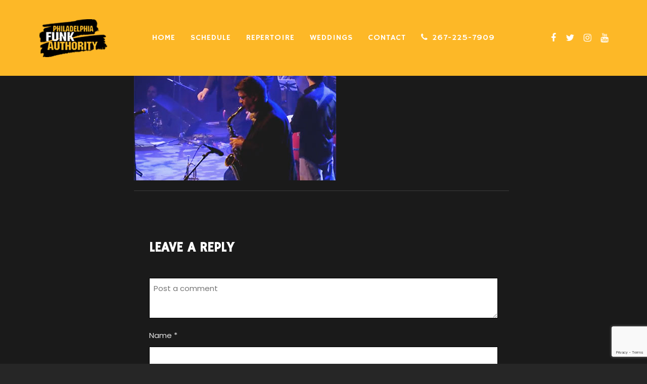

--- FILE ---
content_type: text/html; charset=UTF-8
request_url: https://www.phillyfunk.com/home/i-cant-go-for-that-philly-funk-authority/
body_size: 18979
content:
<!DOCTYPE html>
<html lang="en-US">
<head>
	<!-- Meta Tags -->
	<meta name="generator" content="Sonic 2.4.2" />
<meta name="generator" content="Wolf Framework 3.2.0" />
	<meta charset="UTF-8">
	<meta name="viewport" content="width=device-width, initial-scale=1">
	<META NAME="title" CONTENT="Philly's Hottest Funk, Dance and Party Band">
	<META NAME="description" CONTENT="Philly's newest and hottest funk, dance and party band - The must have high energy band for clubs, parties, festivals, weddings, and corporate events. We are your number one Funk Priority!">
	<META NAME="keywords" CONTENT="philly's hottest funk dance and party band, philly's hottest band, philly funk bands, party band, funk music, high energy entertainment, philadelphia funk authority, philly funk, philadelphia bands, philly bands, talented musicians, versatile band, club band, wedding band, corporate function entertainment, PFA, Philadelphia Funk Authority, your #1 funk priority, got funk?, Philly Funk Bands, Funk Music, Philly Funk, Club Band, Wedding Band, Corporate Function Entertainment, pfa, PFA">

	<link rel="profile" href="http://gmpg.org/xfn/11">
	<link rel="pingback" href="">
		<meta name='robots' content='index, follow, max-image-preview:large, max-snippet:-1, max-video-preview:-1' />

	<!-- This site is optimized with the Yoast SEO plugin v26.6 - https://yoast.com/wordpress/plugins/seo/ -->
	<title>i-cant-go-for-that-philly-funk-authority - Philadelphia Funk Authority</title>
	<link rel="canonical" href="https://www.phillyfunk.com/home/i-cant-go-for-that-philly-funk-authority/" />
	<meta property="og:locale" content="en_US" />
	<meta property="og:type" content="article" />
	<meta property="og:title" content="i-cant-go-for-that-philly-funk-authority - Philadelphia Funk Authority" />
	<meta property="og:url" content="https://www.phillyfunk.com/home/i-cant-go-for-that-philly-funk-authority/" />
	<meta property="og:site_name" content="Philadelphia Funk Authority" />
	<meta property="article:publisher" content="https://www.facebook.com/phillyfunk" />
	<meta property="og:image" content="https://www.phillyfunk.com/home/i-cant-go-for-that-philly-funk-authority" />
	<meta property="og:image:width" content="400" />
	<meta property="og:image:height" content="225" />
	<meta property="og:image:type" content="image/jpeg" />
	<meta name="twitter:card" content="summary_large_image" />
	<meta name="twitter:site" content="@funkauthority" />
	<script type="application/ld+json" class="yoast-schema-graph">{"@context":"https://schema.org","@graph":[{"@type":"WebPage","@id":"https://www.phillyfunk.com/home/i-cant-go-for-that-philly-funk-authority/","url":"https://www.phillyfunk.com/home/i-cant-go-for-that-philly-funk-authority/","name":"i-cant-go-for-that-philly-funk-authority - Philadelphia Funk Authority","isPartOf":{"@id":"https://www.phillyfunk.com/#website"},"primaryImageOfPage":{"@id":"https://www.phillyfunk.com/home/i-cant-go-for-that-philly-funk-authority/#primaryimage"},"image":{"@id":"https://www.phillyfunk.com/home/i-cant-go-for-that-philly-funk-authority/#primaryimage"},"thumbnailUrl":"https://www.phillyfunk.com/wp-content/uploads/i-cant-go-for-that-philly-funk-authority.jpg","datePublished":"2017-08-18T20:55:04+00:00","breadcrumb":{"@id":"https://www.phillyfunk.com/home/i-cant-go-for-that-philly-funk-authority/#breadcrumb"},"inLanguage":"en-US","potentialAction":[{"@type":"ReadAction","target":["https://www.phillyfunk.com/home/i-cant-go-for-that-philly-funk-authority/"]}]},{"@type":"ImageObject","inLanguage":"en-US","@id":"https://www.phillyfunk.com/home/i-cant-go-for-that-philly-funk-authority/#primaryimage","url":"https://www.phillyfunk.com/wp-content/uploads/i-cant-go-for-that-philly-funk-authority.jpg","contentUrl":"https://www.phillyfunk.com/wp-content/uploads/i-cant-go-for-that-philly-funk-authority.jpg","width":400,"height":225},{"@type":"BreadcrumbList","@id":"https://www.phillyfunk.com/home/i-cant-go-for-that-philly-funk-authority/#breadcrumb","itemListElement":[{"@type":"ListItem","position":1,"name":"Home","item":"https://www.phillyfunk.com/"},{"@type":"ListItem","position":2,"name":"Home","item":"https://www.phillyfunk.com/"},{"@type":"ListItem","position":3,"name":"i-cant-go-for-that-philly-funk-authority"}]},{"@type":"WebSite","@id":"https://www.phillyfunk.com/#website","url":"https://www.phillyfunk.com/","name":"Philadelphia Funk Authority","description":"The area’s hottest dance and party band","publisher":{"@id":"https://www.phillyfunk.com/#organization"},"potentialAction":[{"@type":"SearchAction","target":{"@type":"EntryPoint","urlTemplate":"https://www.phillyfunk.com/?s={search_term_string}"},"query-input":{"@type":"PropertyValueSpecification","valueRequired":true,"valueName":"search_term_string"}}],"inLanguage":"en-US"},{"@type":"Organization","@id":"https://www.phillyfunk.com/#organization","name":"Philadelphia Funk Authority","url":"https://www.phillyfunk.com/","logo":{"@type":"ImageObject","inLanguage":"en-US","@id":"https://www.phillyfunk.com/#/schema/logo/image/","url":"https://www.phillyfunk.com/wp-content/uploads/PFA-logo-3.gif","contentUrl":"https://www.phillyfunk.com/wp-content/uploads/PFA-logo-3.gif","width":500,"height":290,"caption":"Philadelphia Funk Authority"},"image":{"@id":"https://www.phillyfunk.com/#/schema/logo/image/"},"sameAs":["https://www.facebook.com/phillyfunk","https://x.com/funkauthority","https://www.instagram.com/funkauthority/","https://www.linkedin.com/company/35548166/","https://www.youtube.com/user/phillyfunkauthority"]}]}</script>
	<!-- / Yoast SEO plugin. -->


<link rel='dns-prefetch' href='//www.phillyfunk.com' />
<link rel='dns-prefetch' href='//fonts.googleapis.com' />
<link rel="alternate" type="application/rss+xml" title="Philadelphia Funk Authority &raquo; Feed" href="https://www.phillyfunk.com/feed/" />
<link rel="alternate" type="application/rss+xml" title="Philadelphia Funk Authority &raquo; Comments Feed" href="https://www.phillyfunk.com/comments/feed/" />
<link rel="alternate" type="text/calendar" title="Philadelphia Funk Authority &raquo; iCal Feed" href="https://www.phillyfunk.com/events/?ical=1" />
<link rel="alternate" type="application/rss+xml" title="Philadelphia Funk Authority &raquo; i-cant-go-for-that-philly-funk-authority Comments Feed" href="https://www.phillyfunk.com/home/i-cant-go-for-that-philly-funk-authority/feed/" />
<link rel="alternate" title="oEmbed (JSON)" type="application/json+oembed" href="https://www.phillyfunk.com/wp-json/oembed/1.0/embed?url=https%3A%2F%2Fwww.phillyfunk.com%2Fhome%2Fi-cant-go-for-that-philly-funk-authority%2F" />
<link rel="alternate" title="oEmbed (XML)" type="text/xml+oembed" href="https://www.phillyfunk.com/wp-json/oembed/1.0/embed?url=https%3A%2F%2Fwww.phillyfunk.com%2Fhome%2Fi-cant-go-for-that-philly-funk-authority%2F&#038;format=xml" />
<style id='wp-img-auto-sizes-contain-inline-css' type='text/css'>
img:is([sizes=auto i],[sizes^="auto," i]){contain-intrinsic-size:3000px 1500px}
/*# sourceURL=wp-img-auto-sizes-contain-inline-css */
</style>
<link rel='stylesheet' id='dashicons-css' href='https://www.phillyfunk.com/wp-includes/css/dashicons.min.css?ver=6.9' type='text/css' media='all' />
<link rel='stylesheet' id='swipebox-css' href='https://www.phillyfunk.com/wp-content/plugins/wolf-page-builder/assets/css/lib/swipebox.min.css?ver=1.3.0' type='text/css' media='all' />
<link rel='stylesheet' id='animate-css-css' href='https://www.phillyfunk.com/wp-content/plugins/wolf-page-builder/assets/css/lib/animate.min.css?ver=3.3.0' type='text/css' media='all' />
<link rel='stylesheet' id='flexslider-css' href='https://www.phillyfunk.com/wp-content/plugins/wolf-page-builder/assets/css/lib/flexslider.min.css?ver=2.6.1' type='text/css' media='all' />
<link rel='stylesheet' id='owlcarousel-css' href='https://www.phillyfunk.com/wp-content/plugins/wolf-page-builder/assets/css/lib/owl.carousel.min.css?ver=2.0.0' type='text/css' media='all' />
<link rel='stylesheet' id='flickity-css' href='https://www.phillyfunk.com/wp-content/plugins/wolf-page-builder/assets/css/lib/flickity.min.css?ver=2.0.5' type='text/css' media='all' />
<link rel='stylesheet' id='lity-css' href='https://www.phillyfunk.com/wp-content/plugins/wolf-page-builder/assets/css/lib/lity.min.css?ver=2.2.2' type='text/css' media='all' />
<link rel='stylesheet' id='wpb-icon-pack-css' href='https://www.phillyfunk.com/wp-content/plugins/wolf-page-builder/assets/css/icon-pack.min.css?ver=3.2.8' type='text/css' media='all' />
<link rel='stylesheet' id='wpb-styles-css' href='https://www.phillyfunk.com/wp-content/plugins/wolf-page-builder/assets/css/wpb.css?ver=3.2.8' type='text/css' media='all' />
<link rel='stylesheet' id='mediaelement-css' href='https://www.phillyfunk.com/wp-includes/js/mediaelement/mediaelementplayer-legacy.min.css?ver=4.2.17' type='text/css' media='all' />
<link rel='stylesheet' id='wp-mediaelement-css' href='https://www.phillyfunk.com/wp-includes/js/mediaelement/wp-mediaelement.min.css?ver=6.9' type='text/css' media='all' />
<link rel='stylesheet' id='sonic-style-css' href='https://www.phillyfunk.com/wp-content/themes/sonic/assets/css/main.min.css?ver=2.4.2' type='text/css' media='all' />
<style id='sonic-style-inline-css' type='text/css'>
 /* Color Scheme */ /* Background Color */ body { background-color: #262626; } /* Page Background Color */ .site-header, .post-header-container, .content-inner, #navbar-container, #mobile-bar, .loading-overlay, #topbar{ background-color: #1a1a1a; } /* Accent Color */ a:not(.menu-link):not(.wpb-image-inner):not(.wpb-button):not(.wpb-bigtext-link):not(.wpb-fittext-link):not(.wpb-icon-link):not(.ui-tabs-anchor):not(.wpb-icon-title-link):not(.wpb-icon-link):not(.wpb-team-member-social):hover{ color:#d16f4e; } .accent, body.text-link-hover-no a:not(.wpb-button):not(.wpb-bigtext-link):not(.wpb-fittext-link), .comment-reply-link, .bypostauthor .avatar, .wolf-bigtweet-content:before, .wolf-more-text, #topbar a:hover{ color:#d16f4e; } .button, .wolf-button, input[type=submit], .wolf-more-dates, .wolf-release-button a, .nav-menu li.button-style .menu-item-inner, .nav-menu-mobile li.button-style .menu-item-inner, body.scroll-to-top-arrow #back-to-top, .wolf-show-ticket-button, .wolf-event-ticket-button, .newsletter-signup .wpb-mailchimp-form-container.wpb-mailchimp-has-bg input[type=submit]:hover{ border-color: #d16f4e; background: #d16f4e; } .has-bg .entry-link:hover, .entry-meta a:hover, .wpb-entry-meta a:hover, .date a:hover, .wolf-button-outline, .wolf-show-entry-link:hover, .wolf-event-entry-link:hover, body.scroll-to-top-arrow #back-to-top:hover, .wolf-bigtweet-content a, .wpb-last-posts .wpb-entry-title a:hover, .widget a:hover, .site-infos #back-to-top:hover, .entry-title a:hover, .entry-link:hover, .wpb-team-member-social:hover, .wolf-show-ticket-button:hover, .wolf-event-ticket-button:hover, .wolf-upcoming-shows-widget-table .wolf-show-ticket-text, .wolf-upcoming-events-widget-table .wolf-event-ticket-text, .wpb-last-posts-classic .entry-title a:hover{ color: #d16f4e!important; } .wolf-button.wolf-button-outline:hover { color: #fff!important; background: #d16f4e!important; } .nav-menu li ul.sub-menu li a, .nav-menu li ul.children li a, .nav-menu li.mega-menu ul.sub-menu, .product-count, span.onsale, .widget_price_filter .ui-slider .ui-slider-range, .woocommerce-tabs .panel, .woocommerce-tabs ul.tabs li.active, #infscr-loading, #ajax-progress-bar, .tagcloud a, .sticky-post, .scroll-to-top-arrow-style-square #back-to-top:after{ background: #d16f4e; } .button:hover, .wolf-button:hover, .wolf-release-button a:hover, .wolf-more-dates:hover, .nav-menu li.button-style .menu-item-inner:hover, .nav-menu-mobile li.button-style .menu-item-inner:hover, .sticky-menu .nav-menu li.button-style .menu-item-inner:hover, input[type=submit]:hover, .wolf .sidebar-footer .widget a:hover{ color:#d16f4e!important; } /* #navbar-container .nav-menu li a.wpb-social-link span.wpb-social:hover, */ .background-accent, .mejs-container .mejs-controls .mejs-time-rail .mejs-time-current, .mejs-container .mejs-controls .mejs-time-rail .mejs-time-current, .mejs-container .mejs-controls .mejs-horizontal-volume-slider .mejs-horizontal-volume-current{ background: #d16f4e!important; } .trigger, span.page-numbers.current, a.page-numbers.current, .page-links > span:not(.page-links-title) { background-color: #d16f4e!important; border : solid 1px #d16f4e; } .wolf-wpb-button{ background-color: #d16f4e!important; border : solid 1px #d16f4e!important; } .wolf-2017 a.wolf_add_to_wishlist:hover, .gaia a.wolf_add_to_wishlist:hover, .wolf-2017 a.add_to_cart_button:hover, .gaia a.add_to_cart_button:hover, .wolf-2017 a.more-link:hover, .gaia a.more-link:hover{ background-color: #d16f4e!important; border-color : #d16f4e!important; } .wolf-2017 a.add_to_cart_button:hover, .gaia a.add_to_cart_button:hover{ color:white!important; } .wolf-2017 a.wolf_add_to_wishlist:hover, .gaia a.wolf_add_to_wishlist:hover{ color:red!important; } .bypostauthor .avatar { border: 3px solid #d16f4e; } ::selection { background: #d16f4e; } ::-moz-selection { background: #d16f4e; } /********************* WPB ***********************/ .wpb-icon-box.wpb-icon-type-circle .wpb-icon-no-custom-style.wpb-hover-fill-in:hover, .wpb-icon-box.wpb-icon-type-square .wpb-icon-no-custom-style.wpb-hover-fill-in:hover { -webkit-box-shadow: inset 0 0 0 1em #d16f4e; box-shadow: inset 0 0 0 1em #d16f4e; border-color: #d16f4e; } .wpb-pricing-table-featured-text, .wpb-pricing-table-price-strike:before, .wpb-pricing-table-button a{ background: #d16f4e; } .wpb-pricing-table-price, .wpb-pricing-table-currency{ color: #d16f4e; } .wpb-team-member-social-container a:hover{ color: #d16f4e; } .wpb-arrow-down:after{ background:#d16f4e; } .wpb-arrow-down:hover { background: #d16f4e; border: 2px solid #d16f4e; } .wr-instruction-number{ background: #d16f4e; } /* Main Text Color */ body, .nav-label{ color: #e5e5e5; } .spinner-color, .sk-child:before, .sk-circle:before, .sk-cube:before{ background-color: #e5e5e5!important; } .ball-pulse > div, .ball-grid-pulse > div, .ball-clip-rotate-pulse-multiple > div, .ball-pulse-rise > div, .ball-rotate > div, .ball-zig-zag > div, .ball-zig-zag-deflect > div, .ball-scale > div, .line-scale > div, .line-scale-party > div, .ball-scale-multiple > div, .ball-pulse-sync > div, .ball-beat > div, .ball-spin-fade-loader > div, .line-spin-fade-loader > div, .pacman > div, .ball-grid-beat > div{ background-color: #e5e5e5!important; } .ball-clip-rotate-pulse > div:first-child{ background-color: #e5e5e5; } .ball-clip-rotate-pulse > div:last-child { border: 2px solid #e5e5e5; border-color: #e5e5e5 transparent #e5e5e5 transparent; } .ball-scale-ripple-multiple > div, .ball-triangle-path > div{ border-color: #e5e5e5; } .pacman > div:first-of-type, .pacman > div:nth-child(2){ background: none!important; border-right-color: transparent; border-top-color: #e5e5e5; border-left-color: #e5e5e5; border-bottom-color: #e5e5e5; } /* Border Color */ footer.entry-meta, .post-title-divider{ border-top-color:rgba( 255,255,255, 0.15); } .widget-title{ border-bottom-color:rgba( 255,255,255, 0.15); } #topbar .wrap{ box-shadow: inset 0 -1px 0 0 rgba( 255,255,255, 0.15); } #wolf-recipe-box{ border-color:rgba( 255,255,255, 0.15); } hr{ background:rgba( 255,255,255, 0.15); } .widget_layered_nav_filters ul li a{ border-color:rgba( 255,255,255, 0.15); } /* Secondary Text Color */ .categories-links a, .tags-links a, .posted-on a, .comment-meta, .comment-meta a, .comment-awaiting-moderation, .ping-meta, .entry-meta, .entry-meta a, .posted-on, .edit-link{ color: #c1c1c1!important; } #top-search-form-container { color: #c1c1c1; } /* Strong Text Color */ a,strong, .products li .price, .products li .star-rating, #top-search-form-container input, #close-search, .wr-print-button, table.cart thead, #content table.cart thead{ color: #FFFFFF; } .menu-hover-style-line .nav-menu li a span.menu-item-text-container:after{ background-color: #FFFFFF; } .bit-widget-container, h1,h2,h3,h4,h5,h6, .entry-link, #toggle, #navbar-container, #navbar-container a, #navbar-container .wpb-social{ color: #FFFFFF; } .widget:not(.wpm_playlist_widget) a, .entry-title a, .woocommerce-tabs ul.tabs li:not(.active) a:hover{ color: #FFFFFF!important; } .wr-stars>span.wr-star-voted:before, .wr-stars>span.wr-star-voted~span:before{ color: #FFFFFF!important; } /* Submenu color */ .nav-menu li ul.sub-menu li a, .nav-menu li ul.children li a, .nav-menu li.mega-menu ul.sub-menu, .cart-menu-panel{ background:#282828; } .menu-hover-style-border .nav-menu li:hover, .menu-hover-style-border .nav-menu li.current_page_item, .menu-hover-style-border .nav-menu li.current-menu-parent, .menu-hover-style-border .nav-menu li.current-menu-item, .menu-hover-style-border .nav-menu li.menu-link-active{ box-shadow: inset 0px 5px 0px 0px #282828; } .menu-hover-style-plain .nav-menu li:hover, .menu-hover-style-plain .nav-menu li.current_page_item, .menu-hover-style-plain .nav-menu li.current-menu-parent, .menu-hover-style-plain .nav-menu li.current-menu-item, .menu-hover-style-plain .nav-menu li.menu-link-active{ background:#282828; } /* Entry Content Background Color */ .blog-display-grid2 .entry-content, .blog-display-column .entry-content, .blog-display-masonry .entry-content, .portfolio-display-grid2 .entry-content, .portfolio-display-column .entry-content, .portfolio-display-masonry .entry-content, #wolf-recipe-box{ background: #0d0d0d; } .post-grid2-entry a.entry-thumbnail:before{ border-bottom-color: #0d0d0d; } /* Product tabs */ .woocommerce-tabs .panel, .woocommerce-tabs ul.tabs li.active{ background: ; } /*.woocommerce-tabs ul.tabs li:not(.active) a:hover{ color: !important; }*/ .woocommerce-tabs .panel, .woocommerce-tabs ul.tabs li.active a, .woocommerce-tabs .panel h1, .woocommerce-tabs .panel h2, .woocommerce-tabs .panel h3, #reviews .stars { color: !important; } #reviews .form-submit input#submit{ color:!important; border-color:!important; } #reviews .form-submit input#submit:hover{ border-color:!important; background:!important; } #reviews .form-submit input#submit:hover{ color:!important; } 
 .nav-menu li.hot > a .menu-item-text-container:before{ content : "hot"; } .nav-menu li.new > a .menu-item-text-container:before{ content : "new"; } a:not(.menu-link):not(.wpb-image-inner):not(.wpb-button):not(.wpb-bigtext-link):not(.wpb-fittext-link):not(.wpb-icon-link):not(.ui-tabs-anchor):not(.wpb-icon-title-link):not(.wpb-icon-link):not(.wpb-team-member-social){ font-weight:700; } a:not(.menu-link):not(.wpb-image-inner):not(.wpb-button):not(.wpb-bigtext-link):not(.wpb-fittext-link):not(.wpb-icon-link):not(.ui-tabs-anchor):not(.wpb-icon-title-link):not(.wpb-icon-link):not(.wpb-team-member-social):hover{color:#d16f4e;} .nav-menu li, .nav-menu li a{ height: 150px; } body.desktop:not(.sticking) .logo-container{ height: 150px; } #nav-holder, #navbar-container{ min-height: 150px; } #navbar-container ul.sub-menu{ top: 150px; } .desktop .post-header-inner, .desktop .post-header-holder{ padding-top:150px; } .wolf-page-builder.desktop .post-header-holder{ padding-top:0; } .menu-type-standard.wolf-page-builder.desktop.no-hero .site-header{ min-height: 150px; } /* deprecated .menu-type-standard.desktop.no-hero .site-header{ min-height: 150px; } .wolf-page-builder.no-hero.desktop .wpb-first-section{ padding-top:150px; } .menu-type-absolute.no-hero.desktop .wpb-first-section{ padding-top:0!important; }*/ .logo a img{ max-height:150px; } .sticking .logo a img{ max-height:80px; } .logo-container{ width:150px; } .logo-img-inner img{ max-width:150px!important; } .logo-table-cell, .icons-table-cell{ width:150px!important; } body.desktop .logo{ top: 50%; } body.desktop .logo a img{ -webkit-transform:translate(0, -50%); transform:translate(0, -50%); } 
body, blockquote.wpb-testimonial-content{font-family:Poppins}h1, h2, h3, h4, h5, h6, .post-title, .entry-title, h2.entry-title > .entry-link, h2.entry-title, .widget-title, .wpb-counter-text, .wpb-countdown-period{font-family:Hammersmith One}h1:not(.wpb-bigtext):not(.wpb-fittext), h2:not(.wpb-bigtext):not(.wpb-fittext), h3:not(.wpb-bigtext):not(.wpb-fittext), h4:not(.wpb-bigtext):not(.wpb-fittext), h5:not(.wpb-bigtext):not(.wpb-fittext), .post-title, .entry-title, h2.entry-title > .entry-link, h2.entry-title, .widget-title, .wpb-counter-text, .wpb-countdown-period{font-weight:700!important}h1:not(.wpb-bigtext):not(.wpb-fittext), h2:not(.wpb-bigtext):not(.wpb-fittext), h3:not(.wpb-bigtext):not(.wpb-fittext), h4:not(.wpb-bigtext):not(.wpb-fittext), h5:not(.wpb-bigtext):not(.wpb-fittext), .post-title, .entry-title, h2.entry-title > .entry-link, h2.entry-title, .widget-title, .wpb-counter-text, .wpb-countdown-period{text-transform:uppercase}.nav-menu li{font-size:16px}.nav-menu-mobile li{font-size:14px}.nav-menu li a span.menu-item-inner, .nav-menu-mobile li a span.menu-item-inner{ font-family:'Hammersmith One'}.nav-menu li a span.menu-item-inner, .nav-menu-mobile li a span.menu-item-inner{font-weight:500}.nav-menu li a span.menu-item-inner, .nav-menu-mobile li a span.menu-item-inner{text-transform:uppercase}.nav-menu li a span.menu-item-inner, .nav-menu-mobile li a span.menu-item-inner{letter-spacing:1px}
.has-default-header .wbounce-modal-sub{background-image:url( https://www.phillyfunk.com/wp-content/uploads/stage-from-above-philly-funk-authority.jpg );}.sidebar-footer {background-color:#161616;background-color:rgba(22,22,22, 1);}.site-infos {background-color:#161616;background-color:rgba(22,22,22, 1);}
 /* Body Background Color */ body{ background-color: #262626; } 
 /* Page Background Color */ .site-header, .post-header-container, .content-inner, #navbar-container, #mobile-bar, .loading-overlay, #topbar{ background-color: #1a1a1a; } #top-search-form-container{ background: rgba( 26,26,26, 0.99); } 
 /* Accent Color */ .accent, body.text-link-hover-no a:not(.wpb-button):not(.wpb-bigtext-link):not(.wpb-fittext-link), .comment-reply-link, .bypostauthor .avatar, .wolf-bigtweet-content:before, .wolf-more-text, #topbar a:hover{ color:#d16f4e; } .button, .wolf-button, input[type=submit], .wolf-more-dates, .wolf-release-button a, .nav-menu li.button-style .menu-item-inner, .nav-menu-mobile li.button-style .menu-item-inner, body.scroll-to-top-arrow #back-to-top, .wolf-show-ticket-button, .wolf-event-ticket-button, .newsletter-signup .wpb-mailchimp-form-container.wpb-mailchimp-has-bg input[type=submit]:hover{ border-color: #d16f4e; background: #d16f4e; } .has-bg .entry-link:hover, .entry-meta a:hover, .wpb-entry-meta a:hover, .date a:hover, .wolf-button-outline, .wolf-show-entry-link:hover, .wolf-event-entry-link:hover, body.scroll-to-top-arrow #back-to-top:hover, .wolf-bigtweet-content a, .wpb-last-posts .wpb-entry-title a:hover, .widget a:hover, .site-infos #back-to-top:hover, .entry-title a:hover, .entry-link:hover, .wpb-team-member-social:hover, .wolf-show-ticket-button:hover, .wolf-event-ticket-button:hover, .wolf-upcoming-shows-widget-table .wolf-show-ticket-text, .wolf-upcoming-events-widget-table .wolf-event-ticket-text, .wpb-last-posts-classic .entry-title a:hover{ color: #d16f4e!important; } .wolf-button.wolf-button-outline:hover { color: #fff!important; background: #d16f4e!important; } .nav-menu li ul.sub-menu li a, .nav-menu li ul.children li a, .nav-menu li.mega-menu ul.sub-menu, .product-count, span.onsale, .widget_price_filter .ui-slider .ui-slider-range, #infscr-loading, #ajax-progress-bar, .tagcloud a, .sticky-post, .scroll-to-top-arrow-style-square #back-to-top:after{ background: #d16f4e; } .button:hover, .wolf-button:hover, .wolf-release-button a:hover, .wolf-more-dates:hover, .nav-menu li.button-style .menu-item-inner:hover, .nav-menu-mobile li.button-style .menu-item-inner:hover, .sticky-menu .nav-menu li.button-style .menu-item-inner:hover, input[type=submit]:hover, .wolf .sidebar-footer .widget a:hover{ color:#d16f4e!important; } .background-accent, .mejs-container .mejs-controls .mejs-time-rail .mejs-time-current, .mejs-container .mejs-controls .mejs-time-rail .mejs-time-current, .mejs-container .mejs-controls .mejs-horizontal-volume-slider .mejs-horizontal-volume-current{ background: #d16f4e!important; } .trigger, span.page-numbers.current, a.page-numbers.current, .page-links > span:not(.page-links-title) { background-color: #d16f4e!important; border : solid 1px #d16f4e; } .wolf-wpb-button{ background-color: #d16f4e!important; border : solid 1px #d16f4e!important; } .gaia a.wolf_add_to_wishlist:hover, .wolf-2017 a.add_to_cart_button:hover, .gaia a.add_to_cart_button:hover, .wolf-2017 a.more-link:hover, .gaia a.more-link:hover{ background-color: #d16f4e!important; border-color : #d16f4e!important; } .wolf-2017 a.add_to_cart_button:hover, .gaia a.add_to_cart_button:hover{ color:white!important; } .wolf-2017 a.wolf_add_to_wishlist:hover, .gaia a.wolf_add_to_wishlist:hover{ color:red!important; } .bypostauthor .avatar { border: 3px solid #d16f4e; } ::selection { background: #d16f4e; } ::-moz-selection { background: #d16f4e; } /********************* WPB ***********************/ .wpb-icon-box.wpb-icon-type-circle .wpb-icon-no-custom-style.wpb-hover-fill-in:hover, .wpb-icon-box.wpb-icon-type-square .wpb-icon-no-custom-style.wpb-hover-fill-in:hover { -webkit-box-shadow: inset 0 0 0 1em #d16f4e; box-shadow: inset 0 0 0 1em #d16f4e; border-color: #d16f4e; } .wpb-pricing-table-featured-text, .wpb-pricing-table-price-strike:before, .wpb-pricing-table-button a{ background: #d16f4e; } .wpb-pricing-table-price, .wpb-pricing-table-currency{ color: #d16f4e; } .wpb-team-member-social-container a:hover{ color: #d16f4e; } .wpb-arrow-down:after{ background: #d16f4e; } .wpb-arrow-down:hover { background: #d16f4e; border: 2px solid #d16f4e; } .wr-instruction-number{ background: #d16f4e; } 
 /* Main Text Color */ body, .nav-label{ color: #e5e5e5; } .spinner-color, .sk-child:before, .sk-circle:before, .sk-cube:before{ background-color: #e5e5e5!important; } .ball-pulse > div, .ball-grid-pulse > div, .ball-clip-rotate-pulse-multiple > div, .ball-pulse-rise > div, .ball-rotate > div, .ball-zig-zag > div, .ball-zig-zag-deflect > div, .ball-scale > div, .line-scale > div, .line-scale-party > div, .ball-scale-multiple > div, .ball-pulse-sync > div, .ball-beat > div, .ball-spin-fade-loader > div, .line-spin-fade-loader > div, .pacman > div, .ball-grid-beat > div{ background-color: #e5e5e5!important; } .ball-clip-rotate-pulse > div:first-child{ background-color: #e5e5e5; } .ball-clip-rotate-pulse > div:last-child { border: 2px solid #e5e5e5; border-color: #e5e5e5 transparent #e5e5e5 transparent; } .ball-scale-ripple-multiple > div, .ball-triangle-path > div{ border-color: #e5e5e5; } .pacman > div:first-of-type, .pacman > div:nth-child(2){ background: none!important; border-right-color: transparent; border-top-color: #e5e5e5; border-left-color: #e5e5e5; border-bottom-color: #e5e5e5; } 
 /* Secondary Text Color */ .categories-links a, .tags-links a, .posted-on a, .comment-meta, .comment-meta a, .comment-awaiting-moderation, .ping-meta, .entry-meta, .entry-meta a, .posted-on, .edit-link{ color: #c1c1c1!important; } #top-search-form-container { color: #c1c1c1; } 
 /* Strong Text Color */ a,strong, .products li .price, .products li .star-rating, #top-search-form-container input, #close-search, .wr-print-button, table.cart thead, #content table.cart thead{ color: #ffffff; } .menu-hover-style-line .nav-menu li a span.menu-item-text-container:after{ background-color: #ffffff; } .bit-widget-container, h1,h2,h3,h4,h5,h6, .entry-link, #toggle, #navbar-container, #navbar-container a, #navbar-container .wpb-social{ color: #ffffff; } .widget:not(.wpm_playlist_widget) a, .entry-title a, .woocommerce-tabs ul.tabs li:not(.active) a:hover{ color: #ffffff!important; } /* Border Color */ footer.entry-meta, .post-title-divider{ border-top-color:rgba( 255,255,255, 0.15); } .widget-title{ border-bottom-color:rgba( 255,255,255, 0.15); } #topbar .wrap{ box-shadow: inset 0 -1px 0 0 rgba( 255,255,255, 0.15); } #wolf-recipe-box{ border-color:rgba( 255,255,255, 0.15); } .widget_layered_nav_filters ul li a{ border-color:rgba( 255,255,255, 0.15); } hr{ background:rgba( 255,255,255, 0.15); } .wr-stars > span.wr-star-voted:before, .wr-stars>span.wr-star-voted~span:before{ color: #ffffff!important; } 
 /* Submenu color */ .nav-menu li ul.sub-menu li a, .nav-menu li ul.children li a, .nav-menu li.mega-menu ul.sub-menu, .cart-menu-panel{ background:#282828; } .menu-hover-style-border .nav-menu li:hover, .menu-hover-style-border .nav-menu li.current_page_item, .menu-hover-style-border .nav-menu li.current-menu-parent, .menu-hover-style-border .nav-menu li.current-menu-item, .menu-hover-style-border .nav-menu li.menu-link-active{ box-shadow: inset 0px 5px 0px 0px #282828; } .menu-hover-style-plain .nav-menu li:hover, .menu-hover-style-plain .nav-menu li.current_page_item, .menu-hover-style-plain .nav-menu li.current-menu-parent, .menu-hover-style-plain .nav-menu li.current-menu-item, .menu-hover-style-plain .nav-menu li.menu-link-active{ background:#282828; } 
 /* Entry Content Background Color */ .blog-display-grid2 .entry-content, .blog-display-column .entry-content, .blog-display-masonry .entry-content, .blog-display-masonry2 .entry-content, .portfolio-display-grid2 .entry-content, .portfolio-display-column .entry-content, .portfolio-display-masonry .entry-content, .portfolio-display-masonry2 .entry-content, #wolf-recipe-box{ background: #0d0d0d; } .post-grid2-entry a.entry-thumbnail:before{ border-bottom-color: #0d0d0d; } 
 .woocommerce-tabs .panel, .woocommerce-tabs ul.tabs li.active{ background: #d16f4e; } /*.woocommerce-tabs ul.tabs li:not(.active) a:hover{ color: #ffffff!important; }*/ .woocommerce-tabs .panel, .woocommerce-tabs ul.tabs li.active a, .woocommerce-tabs .panel h1, .woocommerce-tabs .panel h2, .woocommerce-tabs .panel h3, #reviews .stars a{ color: #ffffff!important; } #reviews .form-submit input#submit{ color:#ffffff!important; border-color:#ffffff!important; } #reviews .form-submit input#submit:hover{ border-color:#ffffff!important; background:#ffffff!important; } #reviews .form-submit input#submit:hover{ color:#d16f4e!important; } 
/*# sourceURL=sonic-style-inline-css */
</style>
<link rel='stylesheet' id='sonic-single-post-style-css' href='https://www.phillyfunk.com/wp-content/themes/sonic/assets/css/single-post.css?ver=2.4.2' type='text/css' media='all' />
<style id='sonic-single-post-style-inline-css' type='text/css'>
/* Single post styles */
/*# sourceURL=sonic-single-post-style-inline-css */
</style>
<link rel='stylesheet' id='sonic-default-css' href='https://www.phillyfunk.com/wp-content/themes/sonic-child/style.css?ver=2.4.2' type='text/css' media='all' />
<link rel='stylesheet' id='simplebar-css' href='https://www.phillyfunk.com/wp-content/plugins/wolf-playlist-manager/assets/css/simplebar.css?ver=4.2.3' type='text/css' media='all' />
<link rel='stylesheet' id='wpm-css' href='https://www.phillyfunk.com/wp-content/plugins/wolf-playlist-manager/assets/css/wpm.min.css?ver=1.3.8' type='text/css' media='all' />
<style id='wp-emoji-styles-inline-css' type='text/css'>

	img.wp-smiley, img.emoji {
		display: inline !important;
		border: none !important;
		box-shadow: none !important;
		height: 1em !important;
		width: 1em !important;
		margin: 0 0.07em !important;
		vertical-align: -0.1em !important;
		background: none !important;
		padding: 0 !important;
	}
/*# sourceURL=wp-emoji-styles-inline-css */
</style>
<link rel='stylesheet' id='wp-block-library-css' href='https://www.phillyfunk.com/wp-includes/css/dist/block-library/style.min.css?ver=6.9' type='text/css' media='all' />
<style id='global-styles-inline-css' type='text/css'>
:root{--wp--preset--aspect-ratio--square: 1;--wp--preset--aspect-ratio--4-3: 4/3;--wp--preset--aspect-ratio--3-4: 3/4;--wp--preset--aspect-ratio--3-2: 3/2;--wp--preset--aspect-ratio--2-3: 2/3;--wp--preset--aspect-ratio--16-9: 16/9;--wp--preset--aspect-ratio--9-16: 9/16;--wp--preset--color--black: #000000;--wp--preset--color--cyan-bluish-gray: #abb8c3;--wp--preset--color--white: #ffffff;--wp--preset--color--pale-pink: #f78da7;--wp--preset--color--vivid-red: #cf2e2e;--wp--preset--color--luminous-vivid-orange: #ff6900;--wp--preset--color--luminous-vivid-amber: #fcb900;--wp--preset--color--light-green-cyan: #7bdcb5;--wp--preset--color--vivid-green-cyan: #00d084;--wp--preset--color--pale-cyan-blue: #8ed1fc;--wp--preset--color--vivid-cyan-blue: #0693e3;--wp--preset--color--vivid-purple: #9b51e0;--wp--preset--gradient--vivid-cyan-blue-to-vivid-purple: linear-gradient(135deg,rgb(6,147,227) 0%,rgb(155,81,224) 100%);--wp--preset--gradient--light-green-cyan-to-vivid-green-cyan: linear-gradient(135deg,rgb(122,220,180) 0%,rgb(0,208,130) 100%);--wp--preset--gradient--luminous-vivid-amber-to-luminous-vivid-orange: linear-gradient(135deg,rgb(252,185,0) 0%,rgb(255,105,0) 100%);--wp--preset--gradient--luminous-vivid-orange-to-vivid-red: linear-gradient(135deg,rgb(255,105,0) 0%,rgb(207,46,46) 100%);--wp--preset--gradient--very-light-gray-to-cyan-bluish-gray: linear-gradient(135deg,rgb(238,238,238) 0%,rgb(169,184,195) 100%);--wp--preset--gradient--cool-to-warm-spectrum: linear-gradient(135deg,rgb(74,234,220) 0%,rgb(151,120,209) 20%,rgb(207,42,186) 40%,rgb(238,44,130) 60%,rgb(251,105,98) 80%,rgb(254,248,76) 100%);--wp--preset--gradient--blush-light-purple: linear-gradient(135deg,rgb(255,206,236) 0%,rgb(152,150,240) 100%);--wp--preset--gradient--blush-bordeaux: linear-gradient(135deg,rgb(254,205,165) 0%,rgb(254,45,45) 50%,rgb(107,0,62) 100%);--wp--preset--gradient--luminous-dusk: linear-gradient(135deg,rgb(255,203,112) 0%,rgb(199,81,192) 50%,rgb(65,88,208) 100%);--wp--preset--gradient--pale-ocean: linear-gradient(135deg,rgb(255,245,203) 0%,rgb(182,227,212) 50%,rgb(51,167,181) 100%);--wp--preset--gradient--electric-grass: linear-gradient(135deg,rgb(202,248,128) 0%,rgb(113,206,126) 100%);--wp--preset--gradient--midnight: linear-gradient(135deg,rgb(2,3,129) 0%,rgb(40,116,252) 100%);--wp--preset--font-size--small: 13px;--wp--preset--font-size--medium: 20px;--wp--preset--font-size--large: 36px;--wp--preset--font-size--x-large: 42px;--wp--preset--spacing--20: 0.44rem;--wp--preset--spacing--30: 0.67rem;--wp--preset--spacing--40: 1rem;--wp--preset--spacing--50: 1.5rem;--wp--preset--spacing--60: 2.25rem;--wp--preset--spacing--70: 3.38rem;--wp--preset--spacing--80: 5.06rem;--wp--preset--shadow--natural: 6px 6px 9px rgba(0, 0, 0, 0.2);--wp--preset--shadow--deep: 12px 12px 50px rgba(0, 0, 0, 0.4);--wp--preset--shadow--sharp: 6px 6px 0px rgba(0, 0, 0, 0.2);--wp--preset--shadow--outlined: 6px 6px 0px -3px rgb(255, 255, 255), 6px 6px rgb(0, 0, 0);--wp--preset--shadow--crisp: 6px 6px 0px rgb(0, 0, 0);}:where(.is-layout-flex){gap: 0.5em;}:where(.is-layout-grid){gap: 0.5em;}body .is-layout-flex{display: flex;}.is-layout-flex{flex-wrap: wrap;align-items: center;}.is-layout-flex > :is(*, div){margin: 0;}body .is-layout-grid{display: grid;}.is-layout-grid > :is(*, div){margin: 0;}:where(.wp-block-columns.is-layout-flex){gap: 2em;}:where(.wp-block-columns.is-layout-grid){gap: 2em;}:where(.wp-block-post-template.is-layout-flex){gap: 1.25em;}:where(.wp-block-post-template.is-layout-grid){gap: 1.25em;}.has-black-color{color: var(--wp--preset--color--black) !important;}.has-cyan-bluish-gray-color{color: var(--wp--preset--color--cyan-bluish-gray) !important;}.has-white-color{color: var(--wp--preset--color--white) !important;}.has-pale-pink-color{color: var(--wp--preset--color--pale-pink) !important;}.has-vivid-red-color{color: var(--wp--preset--color--vivid-red) !important;}.has-luminous-vivid-orange-color{color: var(--wp--preset--color--luminous-vivid-orange) !important;}.has-luminous-vivid-amber-color{color: var(--wp--preset--color--luminous-vivid-amber) !important;}.has-light-green-cyan-color{color: var(--wp--preset--color--light-green-cyan) !important;}.has-vivid-green-cyan-color{color: var(--wp--preset--color--vivid-green-cyan) !important;}.has-pale-cyan-blue-color{color: var(--wp--preset--color--pale-cyan-blue) !important;}.has-vivid-cyan-blue-color{color: var(--wp--preset--color--vivid-cyan-blue) !important;}.has-vivid-purple-color{color: var(--wp--preset--color--vivid-purple) !important;}.has-black-background-color{background-color: var(--wp--preset--color--black) !important;}.has-cyan-bluish-gray-background-color{background-color: var(--wp--preset--color--cyan-bluish-gray) !important;}.has-white-background-color{background-color: var(--wp--preset--color--white) !important;}.has-pale-pink-background-color{background-color: var(--wp--preset--color--pale-pink) !important;}.has-vivid-red-background-color{background-color: var(--wp--preset--color--vivid-red) !important;}.has-luminous-vivid-orange-background-color{background-color: var(--wp--preset--color--luminous-vivid-orange) !important;}.has-luminous-vivid-amber-background-color{background-color: var(--wp--preset--color--luminous-vivid-amber) !important;}.has-light-green-cyan-background-color{background-color: var(--wp--preset--color--light-green-cyan) !important;}.has-vivid-green-cyan-background-color{background-color: var(--wp--preset--color--vivid-green-cyan) !important;}.has-pale-cyan-blue-background-color{background-color: var(--wp--preset--color--pale-cyan-blue) !important;}.has-vivid-cyan-blue-background-color{background-color: var(--wp--preset--color--vivid-cyan-blue) !important;}.has-vivid-purple-background-color{background-color: var(--wp--preset--color--vivid-purple) !important;}.has-black-border-color{border-color: var(--wp--preset--color--black) !important;}.has-cyan-bluish-gray-border-color{border-color: var(--wp--preset--color--cyan-bluish-gray) !important;}.has-white-border-color{border-color: var(--wp--preset--color--white) !important;}.has-pale-pink-border-color{border-color: var(--wp--preset--color--pale-pink) !important;}.has-vivid-red-border-color{border-color: var(--wp--preset--color--vivid-red) !important;}.has-luminous-vivid-orange-border-color{border-color: var(--wp--preset--color--luminous-vivid-orange) !important;}.has-luminous-vivid-amber-border-color{border-color: var(--wp--preset--color--luminous-vivid-amber) !important;}.has-light-green-cyan-border-color{border-color: var(--wp--preset--color--light-green-cyan) !important;}.has-vivid-green-cyan-border-color{border-color: var(--wp--preset--color--vivid-green-cyan) !important;}.has-pale-cyan-blue-border-color{border-color: var(--wp--preset--color--pale-cyan-blue) !important;}.has-vivid-cyan-blue-border-color{border-color: var(--wp--preset--color--vivid-cyan-blue) !important;}.has-vivid-purple-border-color{border-color: var(--wp--preset--color--vivid-purple) !important;}.has-vivid-cyan-blue-to-vivid-purple-gradient-background{background: var(--wp--preset--gradient--vivid-cyan-blue-to-vivid-purple) !important;}.has-light-green-cyan-to-vivid-green-cyan-gradient-background{background: var(--wp--preset--gradient--light-green-cyan-to-vivid-green-cyan) !important;}.has-luminous-vivid-amber-to-luminous-vivid-orange-gradient-background{background: var(--wp--preset--gradient--luminous-vivid-amber-to-luminous-vivid-orange) !important;}.has-luminous-vivid-orange-to-vivid-red-gradient-background{background: var(--wp--preset--gradient--luminous-vivid-orange-to-vivid-red) !important;}.has-very-light-gray-to-cyan-bluish-gray-gradient-background{background: var(--wp--preset--gradient--very-light-gray-to-cyan-bluish-gray) !important;}.has-cool-to-warm-spectrum-gradient-background{background: var(--wp--preset--gradient--cool-to-warm-spectrum) !important;}.has-blush-light-purple-gradient-background{background: var(--wp--preset--gradient--blush-light-purple) !important;}.has-blush-bordeaux-gradient-background{background: var(--wp--preset--gradient--blush-bordeaux) !important;}.has-luminous-dusk-gradient-background{background: var(--wp--preset--gradient--luminous-dusk) !important;}.has-pale-ocean-gradient-background{background: var(--wp--preset--gradient--pale-ocean) !important;}.has-electric-grass-gradient-background{background: var(--wp--preset--gradient--electric-grass) !important;}.has-midnight-gradient-background{background: var(--wp--preset--gradient--midnight) !important;}.has-small-font-size{font-size: var(--wp--preset--font-size--small) !important;}.has-medium-font-size{font-size: var(--wp--preset--font-size--medium) !important;}.has-large-font-size{font-size: var(--wp--preset--font-size--large) !important;}.has-x-large-font-size{font-size: var(--wp--preset--font-size--x-large) !important;}
/*# sourceURL=global-styles-inline-css */
</style>

<style id='classic-theme-styles-inline-css' type='text/css'>
/*! This file is auto-generated */
.wp-block-button__link{color:#fff;background-color:#32373c;border-radius:9999px;box-shadow:none;text-decoration:none;padding:calc(.667em + 2px) calc(1.333em + 2px);font-size:1.125em}.wp-block-file__button{background:#32373c;color:#fff;text-decoration:none}
/*# sourceURL=/wp-includes/css/classic-themes.min.css */
</style>
<link rel='stylesheet' id='contact-form-7-css' href='https://www.phillyfunk.com/wp-content/plugins/contact-form-7/includes/css/styles.css?ver=6.1.4' type='text/css' media='all' />
<link rel='stylesheet' id='wolf-gram-css' href='https://www.phillyfunk.com/wp-content/plugins/wolf-gram/assets/css/instagram.min.css?ver=1.6.2' type='text/css' media='all' />
<link rel='stylesheet' id='wolf-twitter-css' href='https://www.phillyfunk.com/wp-content/plugins/wolf-twitter/assets/css/twitter.min.css?ver=3.0.5' type='text/css' media='all' />
<link rel='stylesheet' id='sonic-google-fonts-css' href='https://fonts.googleapis.com/css?family=Open+Sans:400,700%7CPoppins:400,500,300,600,700%7COswald:400,700%7COpen+Sans+Condensed:300,300italic,700%7CAmatic+SC%7CHammersmith+One%7CMarcellus+SC%7CPT+Sans%7CRaleway:300,400,700%7CRoboto:400,700%7CNoto+Serif:400,700%7CMontserrat:400,700&#038;subset=latin,latin-ext' type='text/css' media='all' />
<script type="text/javascript" src="https://www.phillyfunk.com/wp-includes/js/jquery/jquery.min.js?ver=3.7.1" id="jquery-core-js"></script>
<script type="text/javascript" src="https://www.phillyfunk.com/wp-includes/js/jquery/jquery-migrate.min.js?ver=3.4.1" id="jquery-migrate-js"></script>
<script type="text/javascript" src="https://www.phillyfunk.com/wp-content/plugins/wolf-page-builder/assets/js/lib/modernizr.js?ver=3.4.0" id="wpb-modernizr-js"></script>
<script type="text/javascript" src="https://www.phillyfunk.com/wp-content/plugins/wolf-page-builder/assets/js/lib/jarallax.min.js?ver=1.8.0" id="jarallax-js"></script>
<link rel="https://api.w.org/" href="https://www.phillyfunk.com/wp-json/" /><link rel="alternate" title="JSON" type="application/json" href="https://www.phillyfunk.com/wp-json/wp/v2/media/1494" /><link rel="EditURI" type="application/rsd+xml" title="RSD" href="https://www.phillyfunk.com/xmlrpc.php?rsd" />
<link rel='shortlink' href='https://www.phillyfunk.com/?p=1494' />
<meta name="tec-api-version" content="v1"><meta name="tec-api-origin" content="https://www.phillyfunk.com"><link rel="alternate" href="https://www.phillyfunk.com/wp-json/tribe/events/v1/" /><style type="text/css">.recentcomments a{display:inline !important;padding:0 !important;margin:0 !important;}</style><link rel="icon" href="https://www.phillyfunk.com/wp-content/uploads/cropped-site-icon-32x32.png" sizes="32x32" />
<link rel="icon" href="https://www.phillyfunk.com/wp-content/uploads/cropped-site-icon-192x192.png" sizes="192x192" />
<link rel="apple-touch-icon" href="https://www.phillyfunk.com/wp-content/uploads/cropped-site-icon-180x180.png" />
<meta name="msapplication-TileImage" content="https://www.phillyfunk.com/wp-content/uploads/cropped-site-icon-270x270.png" />
		<style type="text/css" id="wp-custom-css">
			/* PFA Yellow #fdb827 */
/*Events Mods */


/* Events Calendar custom AndyK 9/8/2022 */
/* updated 1/24/2023 */
.tribe-events-content {
	color: #8099FF;
}

/* weird spacer above calendar */
.tribe-events-before-html {
	height: 40px !important;
}

/* this hides the date selector; optional in the future? */
.tribe-events .tribe-events-header__events-bar, .tribe-common .tribe-common-h3 {
	display: none;
}

/* Events Calendar custom AndyK 2/25/2024 - fix 'invisible' title */
h3.tribe-events-calendar-list__event-title a {
	color: #8099FF !important;
}

.tribe-events .tribe-events-header:after {
	content: "upcoming events";
	display: block;
	font-size: 3em;
	font-variant: small-caps;
	color: #9E7318;
}

/* calendar header date */
.tribe-common .tribe-common-h3 {
	color: #9E7318;
}
/* calendar month */
.tribe-common .tribe-common-h7, .tribe-common .tribe-common-h8 {
	color: #AF955E;
	font-size: x-large;
}
.tribe-events .tribe-events-calendar-list__month-separator:after {
	background-color: #AF955E;
	height: 2px;
}

/* calendar event title */
.tribe-common .tribe-common-b2 {
	color: #FDB827;
}

/* calendar 'day' */
.tribe-events .tribe-events-calendar-list__event-date-tag-weekday, .tribe-common .tribe-common-h5, .tribe-common .tribe-common-h6 {
	color: #AF955E;
	font-size: large;
}

/* event title */
.tribe-events-single-event-title {
	font-size: 1.5vw;
}

/* event back link */
.tribe-events-back a, .tribe-events-back a:visited {
	color: #9E7318;
}

/* event date */
.tribe-events-schedule {
	margin: 12px 0 0 0;
}

/* event details box */
.tribe-events-meta-group .tribe-events-single-section-title {
	color: #9E7318;
}
.tribe-events-meta-group {
	color: #FDB827;
	padding: 8px;
	width: 100%;  
}
.single-tribe_events .tribe-events-event-meta {
	margin: 0 !important;
}
.tribe-events-single>.tribe_events {
	display: block;
}

/* events nav */
.tribe-events .tribe-events-calendar-list-nav {
	display: none;
}
.single-tribe_events .tribe-events-c-subscribe-dropdown__container, .tribe-events .tribe-events-c-subscribe-dropdown__container:after {
	/* can insert text after calendar here */
	content: "";
	color: #AF955E;
}
/* events subscribe button */
.single-tribe_events .tribe-events-c-subscribe-dropdown .tribe-events-c-subscribe-dropdown__button, .tribe-events .tribe-events-c-subscribe-dropdown .tribe-events-c-subscribe-dropdown__button {
	display: none;
}
/* END */

#tribe-events-header .tribe-events-sub-nav, #tribe-events-footer .tribe-events-sub-nav {
display:none;
line-height: normal;
list-style-type: none;
margin: 0;
overflow: hidden;
padding: 0;
text-align: center;
}

.single-tribe_events .tribe-events-event-meta {
background: transparent;
border: 1px solid #eee;
margin: 30px 0;
}

/*Testimonials views*/
 .strong-view.modern .testimonial-content:before, .strong-view.modern .testimonial-content:after {
     font-family: FontAwesome;
     color: #000000;
     font-size: 36px;
     font-style: normal;
     line-height: 36px;
     position: absolute;
     width: 36px;
}
/* END */
 .contact-form{
    float: left;
     width: 25%;
     padding-right:5px;
}
 .contact-form-last{
    float: left;
     width: 25%;
}
 @media only screen and (min-device-width: 375px) and (max-device-width: 667px) {
     .contact-form{
        float: none;
         width: 100%;
         padding-right:0px;
    }
     .contact-form-last{
        float: none;
         width: 100%;
    }
}
 .contact-form input[type="email"], input[type="password"], input[type="search"], input[type="tel"], input[type="text"], input[type="url"], select, textarea, input {
    border: 1px solid #000;
     background-color: #ffffff;
}
 .contact-form input[type="checkbox"]:focus, input[type="color"]:focus, input[type="date"]:focus, input[type="datetime-local"]:focus, input[type="datetime"]:focus, input[type="email"]:focus, input[type="month"]:focus, input[type="number"]:focus, input[type="password"]:focus, input[type="search"]:focus, input[type="tel"]:focus, input[type="text"]:focus, input[type="time"]:focus, input[type="url"]:focus, input[type="week"]:focus, select:focus, textarea:focus {
    border: 1px solid #000;
     background-color: #ffffff;
}
/* Contact Form */
 .site-infos {
     width: 92%;
     margin-top: 0px;
     margin-right: auto;
     margin-bottom: 0px;
     margin-left: auto;
     max-width: 1140px;
     font-size: 14px;
     background-color:transparent;
     padding-bottom:0px;
}
 .site-infos .wpb-social {
     font-size: 24px;
}
 .post-header {
    padding-top:2em;
     padding-bottom:2em;
}
 .jump:before {
     content: "";
     display: block;
     padding-top: 120px;
    /* header height + empty space */
     margin-top: -80px;
    /* header height to degrees padding’s space */
}
 .flickity-prev-next-button {
    display:none;
}
 .compact.compact-1 .ecs-event .summary, .compact .ecs-event .ecs-thumbnail, .compact .ecs-event .ecs-button {
     display: table-cell;
     vertical-align: middle;
     font-size: 18px;
     padding-left:10px;
}
 input[type="email"], input[type="password"], input[type="search"], input[type="tel"], input[type="text"], input[type="url"], select {
     width: 100%;
}
 .wolf-show-entry {
    width:15%
}
 .wolf-show-artist {
    width: 30%
}
 .wolf-show-date {
    max-width: 4ch;
}
 #navbar-container {
    background-color:#fdb827;
}
 .credits {
     color: #ffffff;
}
/* Toggle Changes */
 .wpb-toggle-title {
     text-align: center;
     cursor: pointer;
     margin-top: 5px;
     margin-bottom: 10px;
     border-color:#fdb827;
     border-style: solid;
     border-width: 2px;
}
 .wpb-toggle-title .wpb-toggle-plus {
     position: relative;
     display: inline-block;
     width: 28px;
     height: 28px;
     line-height: 28px;
     vertical-align: middle;
     text-align: left;
}
/* Tabs + Tab ---------------------------------------------------------------*/
 .su-tabs {
     margin: 0 0 1.5em 0;
     padding: 3px;
     -webkit-border-radius: 0px;
     -moz-border-radius: 0px;
     border-radius: 0px;
     background: #fdb827;
}
 .su-tabs-nav span {
     display: inline-block;
     margin-right: 3px;
     padding: 10px 15px;
     font-size: 13px;
     min-height: 40px;
     line-height: 20px;
     -webkit-border-top-left-radius: 0px;
     -moz-border-radius-topleft: 0px;
     border-top-left-radius: 0px;
     -webkit-border-top-right-radius: 0px;
     -moz-border-radius-topright: 0px;
     border-top-right-radius: 0px;
     color: #fdb827;
     cursor: pointer;
     -webkit-transition: all .2s;
     -moz-transition: all .2s;
     -o-transition: all .2s;
     transition: all .2s;
}
 .su-tabs-nav span:hover {
     background: #f5f5f5;
}
 .su-tabs-nav span.su-tabs-current {
     background: #fff;
     cursor: default;
}
 .su-tabs-nav span.su-tabs-disabled {
     opacity: 0.5;
     filter: alpha(opacity=50);
     cursor: default;
}
 .su-tabs-pane {
     padding: 15px;
     font-size: 13px;
     -webkit-border-bottom-right-radius: 0px;
     -moz-border-radius-bottomright: 0px;
     border-bottom-right-radius: 0px;
     -webkit-border-bottom-left-radius: 0px;
     -moz-border-radius-bottomleft: 3px;
     border-bottom-left-radius: 3px;
     background: #fff;
     color: #fdb827;
}
 .su-tabs-vertical:before, .su-tabs-vertical:after {
     content: " ";
     display: table;
}
 .su-tabs-vertical:after {
     clear: both;
}
 .su-tabs-vertical .su-tabs-nav {
     float: left;
     width: 30%;
}
 .su-tabs-vertical .su-tabs-nav span {
     display: block;
     margin-right: 0;
     -webkit-border-radius: 0;
     -moz-border-radius: 0;
     border-radius: 0;
     -webkit-border-top-left-radius: 3px;
     -moz-border-radius-topleft: 3px;
     border-top-left-radius: 3px;
     -webkit-border-bottom-left-radius: 3px;
     -moz-border-radius-bottomleft: 3px;
     border-bottom-left-radius: 3px;
}
 .su-tabs-vertical .su-tabs-panes {
     float: left;
     width: 70%;
}
 .su-tabs-vertical .su-tabs-pane {
     -webkit-border-radius: 0;
     -moz-border-radius: 0;
     border-radius: 0;
     -webkit-border-top-right-radius: 3px;
     -webkit-border-bottom-right-radius: 3px;
     -moz-border-radius-topright: 3px;
     -moz-border-radius-bottomright: 3px;
     border-top-right-radius: 3px;
     border-bottom-right-radius: 3px;
}
 .su-tabs-nav, .su-tabs-nav span, .su-tabs-panes, .su-tabs-pane {
     -webkit-box-sizing: border-box !important;
     -moz-box-sizing: border-box !important;
     box-sizing: border-box !important;
}
/* Styles for screens that are less than 768px */
 @media only screen and (max-width: 768px) {
     .su-tabs-nav span {
         display: block;
    }
     .su-tabs-vertical .su-tabs-nav {
         float: none;
         width: auto;
    }
     .su-tabs-vertical .su-tabs-panes {
         float: none;
         width: auto;
    }
}


#swipebox-overlay{
	display:none !important;
}

.tribe-events-list-separator-month {
	color: black !important;
	background-color: #fdb827 !important;
	font-size:18px !important;
}

.tribe-events-page-title{
	display:none;
}

.page-id-30 #tese{
	background-color:#1a1a1a !important;
}

.wpb-font-dark .wpb-tabs-menu li a {
    color: white !important;
}

.wpb-tabs-menu li.ui-state-active a {
    color: black !important;
}
		</style>
		<script type="text/JavaScript">
window.zESettings = {
  webWidget: {
    offset: { horizontal: '100px', vertical: '150px' }
  }
};
</script>

	<!-- google analytics tracking -->
	<script type="text/javascript">
	var _gaq = _gaq || [];
	_gaq.push(['_setAccount', 'UA-27202830-1']);
	_gaq.push(['_trackPageview']);
	
	(function() {
		var ga = document.createElement('script'); ga.type = 'text/javascript'; ga.async = true;
		ga.src = ('https:' == document.location.protocol ? 'https://ssl' : 'http://www') + '.google-analytics.com/ga.js';
		var s = document.getElementsByTagName('script')[0]; s.parentNode.insertBefore(ga, s);
	})();
	</script>
		
	<!-- Global site tag (gtag.js) - Google Ads: 954923291 -->
	<script async src="https://www.googletagmanager.com/gtag/js?id=AW-954923291"></script>
	<script>
	  window.dataLayer = window.dataLayer || [];
	  function gtag(){dataLayer.push(arguments);}
	  gtag('js', new Date());

	  gtag('config', 'AW-954923291');
	</script>
		
	<script>
	 window.addEventListener("message", function(event) {
		 document.addEventListener( 'wpcf7mailsent', function( event ) {
		if ( '4' == event.detail.contactFormId ) {
			gtag('event', 'conversion', {'send_to': 'AW-954923291/GSSmCMihyfkBEJvyq8cD'});
		}
	  }, false );
	  });
	</script>

</head>
<body class="attachment wp-singular attachment-template-default attachmentid-1494 attachment-jpeg wp-theme-sonic wp-child-theme-sonic-child tribe-no-js loading wolf sonic site-layout-wide skin-dark global-skin-dark text-link-style-colored_hover lightbox-swipebox has-default-header blog-navigation- shop-display-grid has-wpb menu-search-overlay no-hero menu-layout-centered-socials menu-width-boxed menu-centered-alignment-boxed submenu-width-boxed menu-type-standard menu-hover-style-line button-style-square bottom-bar-layout-default no-bottom-menu post-header-type-none post-is-title-text post-hide-title-area footer-layout-boxed footer-widgets-layout-4-cols scroll-to-top-none scroll-to-top-arrow-style-round wolf-playlist-manager">
	<div id="top"></div>
		<div id="loading-overlay" class="loading-overlay">
				<div class="loader">
									<div class="sk-double-bounce">
        <div class="spinner-color sk-child sk-double-bounce1"></div>
        <div class="spinner-color sk-child sk-double-bounce2"></div>
  </div>					</div><!-- #loader.loader -->
			</div><!-- #loading-overlay.loading-overlay -->
		<div id="mobile-closer-overlay" class="mobile-menu-toggle-button"></div>
	<div id="navbar-mobile-container">
	<div id="navbar-mobile" class="navbar clearfix">
		<div id="toggle-close" class="mobile-menu-toggle-button">&times;</div>
		<nav id="site-navigation-primary-mobile" class="navigation main-navigation clearfix" itemscope itemtype="http://schema.org/SiteNavigationElement">
			<div class="menu-main-nav-container"><ul id="menu-main-nav" class="nav-menu-mobile dropdown"><li id="menu-item-37" class="menu-item menu-item-type-post_type menu-item-object-page menu-item-home menu-item-37 sub-menu-dark mega-menu-bg-no-repeat menu-item-icon-before mega-menu-4-cols" data-mega-menu-bg-repeat='no-repeat'><a href="https://www.phillyfunk.com/" itemprop="url" class="menu-link"><span class="menu-item-inner"><span class="menu-item-text-container" itemprop="name">Home</span></span></a></li>
<li id="menu-item-2093" class="menu-item menu-item-type-custom menu-item-object-custom menu-item-2093 sub-menu-dark mega-menu-bg-no-repeat menu-item-icon-before mega-menu-4-cols" data-mega-menu-bg-repeat='no-repeat'><a href="/events" itemprop="url" class="menu-link"><span class="menu-item-inner"><span class="menu-item-text-container" itemprop="name">Schedule</span></span></a></li>
<li id="menu-item-35" class="menu-item menu-item-type-post_type menu-item-object-page menu-item-35 sub-menu-dark mega-menu-bg-no-repeat menu-item-icon-before mega-menu-4-cols" data-mega-menu-bg-repeat='no-repeat'><a href="https://www.phillyfunk.com/repertoire/" itemprop="url" class="menu-link"><span class="menu-item-inner"><span class="menu-item-text-container" itemprop="name">Repertoire</span></span></a></li>
<li id="menu-item-34" class="menu-item menu-item-type-post_type menu-item-object-page menu-item-34 sub-menu-dark mega-menu-bg-no-repeat menu-item-icon-before mega-menu-4-cols" data-mega-menu-bg-repeat='no-repeat'><a href="https://www.phillyfunk.com/wedding/" itemprop="url" class="menu-link"><span class="menu-item-inner"><span class="menu-item-text-container" itemprop="name">Weddings</span></span></a></li>
<li id="menu-item-33" class="menu-item menu-item-type-post_type menu-item-object-page menu-item-33 sub-menu-dark mega-menu-bg-no-repeat menu-item-icon-before mega-menu-4-cols" data-mega-menu-bg-repeat='no-repeat'><a href="https://www.phillyfunk.com/contact/" itemprop="url" class="menu-link"><span class="menu-item-inner"><span class="menu-item-text-container" itemprop="name">Contact</span></span></a></li>
<li id="menu-item-1298" class="menu-item menu-item-type-custom menu-item-object-custom menu-item-1298 sub-menu-dark mega-menu-bg-no-repeat menu-item-icon-before mega-menu-4-cols" data-mega-menu-bg-repeat='no-repeat'><a href="tel:267-225-7909" itemprop="url" class="menu-link"><span class="menu-item-inner"><span class="menu-item-text-container" itemprop="name"><i class="fa fa-phone"></i>267-225-7909</span></span></a></li>
<li class="cart-menu-item"></li></ul></div>		</nav><!-- #site-navigation-primary -->
	</div><!-- #navbar-mobile -->
</div><!-- #navbar-mobile-container --><div class="site-container">
	<div id="ajax-loading-overlay" class="loading-overlay">
				<div class="loader">
									<div class="sk-double-bounce">
        <div class="spinner-color sk-child sk-double-bounce1"></div>
        <div class="spinner-color sk-child sk-double-bounce2"></div>
  </div>					</div><!-- #loader.loader -->
			</div><!-- #loading-overlay.loading-overlay -->
		<div id="page" class="hfeed site">
		<div id="page-content">

				<header id="masthead" class="site-header clearfix" itemscope itemtype="http://schema.org/WPHeader">
			
			<p class="site-name" itemprop="headline">Philadelphia Funk Authority</p><!-- .site-name -->
			<p class="site-description" itemprop="description">The area’s hottest dance and party band</p><!-- .site-description -->

			<div id="navbar-container" class="clearfix">
	<div class="wrap">
				<div class="table">
			<div class="table-cell logo-table-cell">
				<div class="logo-container">
			<div class="logo">
			<a href="https://www.phillyfunk.com/" rel="home" class="logo-link">
			<span class="logo-img-inner"><img src="https://www.phillyfunk.com/wp-content/uploads/pfa-logo-light-version.png" alt="logo-light" class="logo-img logo-light"><img src="https://www.phillyfunk.com/wp-content/uploads/pfa-logo.png" alt="logo-dark" class="logo-img logo-dark"></span></a>
			</div><!-- .logo -->
		</div><!-- .logo-container -->			</div>
			<div class="table-cell menu-table-cell">
				<div id="navbar" class="navbar clearfix">
										<nav id="site-navigation-primary-desktop" class="site-navigation-primary navigation main-navigation clearfix" itemscope itemtype="http://schema.org/SiteNavigationElement">
							<div class="menu-main-nav-container"><ul id="menu-main-nav-1" class="nav-menu"><li class="menu-item menu-item-type-post_type menu-item-object-page menu-item-home menu-item-37 sub-menu-dark mega-menu-bg-no-repeat menu-item-icon-before mega-menu-4-cols" data-mega-menu-bg-repeat='no-repeat'><a href="https://www.phillyfunk.com/" itemprop="url" class="menu-link"><span class="menu-item-inner"><span class="menu-item-text-container" itemprop="name">Home</span></span></a></li>
<li class="menu-item menu-item-type-custom menu-item-object-custom menu-item-2093 sub-menu-dark mega-menu-bg-no-repeat menu-item-icon-before mega-menu-4-cols" data-mega-menu-bg-repeat='no-repeat'><a href="/events" itemprop="url" class="menu-link"><span class="menu-item-inner"><span class="menu-item-text-container" itemprop="name">Schedule</span></span></a></li>
<li class="menu-item menu-item-type-post_type menu-item-object-page menu-item-35 sub-menu-dark mega-menu-bg-no-repeat menu-item-icon-before mega-menu-4-cols" data-mega-menu-bg-repeat='no-repeat'><a href="https://www.phillyfunk.com/repertoire/" itemprop="url" class="menu-link"><span class="menu-item-inner"><span class="menu-item-text-container" itemprop="name">Repertoire</span></span></a></li>
<li class="menu-item menu-item-type-post_type menu-item-object-page menu-item-34 sub-menu-dark mega-menu-bg-no-repeat menu-item-icon-before mega-menu-4-cols" data-mega-menu-bg-repeat='no-repeat'><a href="https://www.phillyfunk.com/wedding/" itemprop="url" class="menu-link"><span class="menu-item-inner"><span class="menu-item-text-container" itemprop="name">Weddings</span></span></a></li>
<li class="menu-item menu-item-type-post_type menu-item-object-page menu-item-33 sub-menu-dark mega-menu-bg-no-repeat menu-item-icon-before mega-menu-4-cols" data-mega-menu-bg-repeat='no-repeat'><a href="https://www.phillyfunk.com/contact/" itemprop="url" class="menu-link"><span class="menu-item-inner"><span class="menu-item-text-container" itemprop="name">Contact</span></span></a></li>
<li class="menu-item menu-item-type-custom menu-item-object-custom menu-item-1298 sub-menu-dark mega-menu-bg-no-repeat menu-item-icon-before mega-menu-4-cols" data-mega-menu-bg-repeat='no-repeat'><a href="tel:267-225-7909" itemprop="url" class="menu-link"><span class="menu-item-inner"><span class="menu-item-text-container" itemprop="name"><i class="fa fa-phone"></i>267-225-7909</span></span></a></li>
<li class="cart-menu-item"></li></ul></div>					</nav><!-- #site-navigation-primary -->
				</div><!-- #navbar -->
			</div>
			<div class="table-cell icons-table-cell">
				<div class="wpb-socials-container wpb-text-center" style=""><a href='http://www.facebook.com/phillyfunk/' title='facebook' target='_blank' class='wpb-social-link'><span   class='wpb-social fa fa-facebook wpb-normal wpb-social-2x wpb-hover-none wpb-social-no-custom-style'></span></a><a href='http://www.twitter.com/funkauthority' title='twitter' target='_blank' class='wpb-social-link'><span   class='wpb-social fa fa-twitter wpb-normal wpb-social-2x wpb-hover-none wpb-social-no-custom-style'></span></a><a href='http://www.instagram.com/funkauthority' title='instagram' target='_blank' class='wpb-social-link'><span   class='wpb-social fa fa-instagram wpb-normal wpb-social-2x wpb-hover-none wpb-social-no-custom-style'></span></a><a href='http://www.youtube.com/user/phillyfunkauthority' title='youtube' target='_blank' class='wpb-social-link'><span   class='wpb-social fa fa-youtube wpb-normal wpb-social-2x wpb-hover-none wpb-social-no-custom-style'></span></a></div><!-- .wpb-socials-container -->			</div>
		</div>
		</div><!-- .wrap -->
	<div class="clear"></div>
</div><!-- #navbar-container -->
<div class="clear"></div>
<div id="mobile-bar">
			<div class="logo-container">
			<div class="logo">
			<a href="https://www.phillyfunk.com/" rel="home"><span class="logo-img-inner"><img src="https://www.phillyfunk.com/wp-content/uploads/pfa-logo-light-version.png" alt="logo-light" class="logo-img logo-light"><img src="https://www.phillyfunk.com/wp-content/uploads/pfa-logo.png" alt="logo-dark" class="logo-img logo-dark"></span></a>
			</div><!-- .logo -->
		</div><!-- .logo-container -->		<div id="toggle" class="mobile-menu-toggle-button"></div><!-- #toggle -->
	</div><!-- #mobile-bar -->		</header><!-- #masthead -->

		
						<div id="main" class="site-main clearfix">
				<div class="site-content">
					<div class="post-header-holder"></div>					<div class="content-inner">
						<div class="content-wrapper">	<div id="primary" class="content-area image-attachment">
		<main id="content" class="site-content clearfix" role="main">
					<article id="post-1494" class="post-1494 attachment type-attachment status-inherit hentry no-thumbnail text-only">
				<header class="entry-header">
					<div class="entry-meta">
						<span class="attachment-meta">Published on <time class="entry-date" datetime="2017-08-18T16:55:04-04:00">August 18, 2017</time> in <a href="https://www.phillyfunk.com/" title="Return to Home" rel="gallery">Home</a></span><span class="attachment-meta full-size-link"><a class="lightbox" href="https://www.phillyfunk.com/wp-content/uploads/i-cant-go-for-that-philly-funk-authority.jpg" title="Home">View full 400 &times; 225 resolution</a></span>					</div><!-- .entry-meta -->

					<nav id="image-navigation" class="navigation-image clearfix">
						<div class="previous"><a href='https://www.phillyfunk.com/home/disco-inferno-philly-funk-authority/'>&larr; Previous</a></div>
						<div class="next"><a href='https://www.phillyfunk.com/home/boogie-on-reggae-woman-philly-funk-authority/'>Next &rarr;</a></div>
					</nav><!-- #image-navigation -->
				</header><!-- .entry-header -->

				<div class="entry-content">

					<div class="entry-attachment">
						<div class="attachment">
							
							<a href="https://www.phillyfunk.com/home/boogie-on-reggae-woman-philly-funk-authority/" title="i-cant-go-for-that-philly-funk-authority" rel="attachment"><img width="400" height="225" src="https://www.phillyfunk.com/wp-content/uploads/i-cant-go-for-that-philly-funk-authority.jpg" class="attachment-1200x1200 size-1200x1200" alt="" decoding="async" fetchpriority="high" srcset="https://www.phillyfunk.com/wp-content/uploads/i-cant-go-for-that-philly-funk-authority.jpg 400w, https://www.phillyfunk.com/wp-content/uploads/i-cant-go-for-that-philly-funk-authority-300x169.jpg 300w" sizes="(max-width: 400px) 100vw, 400px" /></a>
						</div><!-- .attachment -->

											</div><!-- .entry-attachment -->

										
				</div><!-- .entry-content -->

				<footer class="entry-meta">
									</footer><!-- .entry-meta -->
			</article><!-- #post-1494 -->

			<div id="comments" class="comments-area">	<div id="respond" class="comment-respond">
		<h3 id="reply-title" class="comment-reply-title">Leave a Reply <small><a rel="nofollow" id="cancel-comment-reply-link" href="/home/i-cant-go-for-that-philly-funk-authority/#respond" style="display:none;">Cancel Reply</a></small></h3><form action="https://www.phillyfunk.com/wp-comments-post.php" method="post" id="commentform" class="comment-form"><p class="comment-form-comment"><textarea id="comment" name="comment" cols="45" rows="8" aria-required="true"></textarea></p><p class="comment-form-author"><label for="author">Name <span class="required">*</span></label> <input id="author" name="author" type="text" value="" size="30" maxlength="245" autocomplete="name" required /></p>
<p class="comment-form-email"><label for="email">Email <span class="required">*</span></label> <input id="email" name="email" type="email" value="" size="30" maxlength="100" autocomplete="email" required /></p>
<p class="comment-form-url"><label for="url">Website</label> <input id="url" name="url" type="url" value="" size="30" maxlength="200" autocomplete="url" /></p>
<p class="form-submit"><input name="submit" type="submit" id="submit" class="submit" value="Submit Comment" /> <input type='hidden' name='comment_post_ID' value='1494' id='comment_post_ID' />
<input type='hidden' name='comment_parent' id='comment_parent' value='0' />
</p><p style="display: none;"><input type="hidden" id="akismet_comment_nonce" name="akismet_comment_nonce" value="e8f873e792" /></p><p style="display: none !important;" class="akismet-fields-container" data-prefix="ak_"><label>&#916;<textarea name="ak_hp_textarea" cols="45" rows="8" maxlength="100"></textarea></label><input type="hidden" id="ak_js_1" name="ak_js" value="3"/><script>document.getElementById( "ak_js_1" ).setAttribute( "value", ( new Date() ).getTime() );</script></p></form>	</div><!-- #respond -->
	<p class="akismet_comment_form_privacy_notice">This site uses Akismet to reduce spam. <a href="https://akismet.com/privacy/" target="_blank" rel="nofollow noopener">Learn how your comment data is processed.</a></p></div><!-- #comments -->
		
		</main><!-- main#content .site-content-->
	</div><!-- #primary .content-area -->
						</div><!-- .content-wrapper -->
					</div><!-- .content-inner -->
									</div><!-- .site-content -->
			</div><!-- #main -->
		</div><!-- #page-content -->
				<div class="clear"></div>
				<footer id="colophon" class="site-footer" itemscope itemtype="http://schema.org/WPFooter">
			<div class="footer-inner clearfix">
				
					<section id="tertiary" class="sidebar-footer">
		<div class="sidebar-footer-inner wrap">
			<div class="widget-area clearfix">
				<aside id="nav_menu-2" class="widget widget_nav_menu"><div class="widget-content"><h3 class="widget-title">More Information</h3><div class="menu-footer-widget-menu-container"><ul id="menu-footer-widget-menu" class="menu"><li id="menu-item-1961" class="menu-item menu-item-type-post_type menu-item-object-page menu-item-1961"><a href="https://www.phillyfunk.com/testimonials/" itemprop="url">Testimonials</a></li>
<li id="menu-item-1084" class="menu-item menu-item-type-post_type menu-item-object-page menu-item-1084"><a href="https://www.phillyfunk.com/awards/" itemprop="url">Awards</a></li>
<li id="menu-item-1085" class="menu-item menu-item-type-post_type menu-item-object-page menu-item-1085"><a href="https://www.phillyfunk.com/book-pfa/" itemprop="url">Book PFA</a></li>
<li id="menu-item-1858" class="menu-item menu-item-type-post_type menu-item-object-page menu-item-1858"><a href="https://www.phillyfunk.com/band-members/" itemprop="url">Meet The Band</a></li>
<li id="menu-item-1389" class="menu-item menu-item-type-post_type menu-item-object-page menu-item-1389"><a href="https://www.phillyfunk.com/pfa-history/" itemprop="url">PFA History</a></li>
<li id="menu-item-1390" class="menu-item menu-item-type-post_type menu-item-object-page menu-item-1390"><a href="https://www.phillyfunk.com/venue-resources/" itemprop="url">Venue Resources</a></li>
</ul></div></div></aside><aside id="widget_facebook_page_box-2" class="widget widget_facebook_page_box"><div class="widget-content"><h3 class="widget-title">Like Us</h3><div class='fb-page'
				data-adapt-container-width='true'
				data-small-header='true'
				data-href='https://www.facebook.com/phillyfunk/'
				data-width='500'
				data-height='400'
				data-hide-cover='false'
				data-show-facepile='true'
				data-tabs='timeline'>
				<div class='fb-xfbml-parse-ignore'><blockquote cite='https://www.facebook.com/phillyfunk/'><a href='https://www.facebook.com/phillyfunk/'>Facebook</a></blockquote></div></div></div></aside><aside id="wolfgram-widget-2" class="widget wolfgram-widget"><div class="widget-content"><h3 class="widget-title">Follow Us on Instagram</h3><script type="text/javascript">
			jQuery(function( $) {
			    jQuery(".wolf-slidegram-container").cycle({
					fx: "fade",
					timeout : 3500
				});
			});

			</script><div class="wolf-slidegram-container"></div></div></aside><aside id="text-2" class="widget widget_text"><div class="widget-content"><h3 class="widget-title">Stay in Touch</h3>			<div class="textwidget"><script>(function() {
	window.mc4wp = window.mc4wp || {
		listeners: [],
		forms: {
			on: function(evt, cb) {
				window.mc4wp.listeners.push(
					{
						event   : evt,
						callback: cb
					}
				);
			}
		}
	}
})();
</script><!-- Mailchimp for WordPress v4.10.9 - https://wordpress.org/plugins/mailchimp-for-wp/ --><form id="mc4wp-form-1" class="mc4wp-form mc4wp-form-3414" method="post" data-id="3414" data-name="Subscribe" ><div class="mc4wp-form-fields"><p>
	<label>Email address: 
		<input type="email" name="EMAIL" placeholder="Your email address" required />
</label>
</p>

<p>
	<input type="submit" value="Sign up" />
</p></div><label style="display: none !important;">Leave this field empty if you're human: <input type="text" name="_mc4wp_honeypot" value="" tabindex="-1" autocomplete="off" /></label><input type="hidden" name="_mc4wp_timestamp" value="1769770205" /><input type="hidden" name="_mc4wp_form_id" value="3414" /><input type="hidden" name="_mc4wp_form_element_id" value="mc4wp-form-1" /><div class="mc4wp-response"></div></form><!-- / Mailchimp for WordPress Plugin -->
</div>
		</div></aside>			</div>
		</div>
	</section><!-- #tertiary .sidebar-footer -->

				<div class="footer-end wrap">
									</div><!-- .footer-end -->
			</div><!-- .footer-inner -->
				<div class="site-infos clearfix">
		<div class="bottom-social-links">
			<div class="wpb-socials-container wpb-text-center" style=""><a href='http://www.facebook.com/phillyfunk/' title='facebook' target='_blank' class='wpb-social-link'><span   class='wpb-social fa fa-facebook wpb-normal wpb-social-2x wpb-hover-none wpb-social-no-custom-style'></span></a><a href='http://www.twitter.com/funkauthority' title='twitter' target='_blank' class='wpb-social-link'><span   class='wpb-social fa fa-twitter wpb-normal wpb-social-2x wpb-hover-none wpb-social-no-custom-style'></span></a><a href='http://www.instagram.com/funkauthority' title='instagram' target='_blank' class='wpb-social-link'><span   class='wpb-social fa fa-instagram wpb-normal wpb-social-2x wpb-hover-none wpb-social-no-custom-style'></span></a><a href='http://www.youtube.com/user/phillyfunkauthority' title='youtube' target='_blank' class='wpb-social-link'><span   class='wpb-social fa fa-youtube wpb-normal wpb-social-2x wpb-hover-none wpb-social-no-custom-style'></span></a></div><!-- .wpb-socials-container -->		</div><!-- .bottom-social-links -->
						<div class="credits">
			<span class="copyright-text">© Philadelphia Funk Authority</span>		</div><!-- .credits -->
	</div><!-- .site-infos -->
			</footer><!-- footer#colophon .site-footer -->
			</div><!-- #page .hfeed .site -->
</div><!-- .site-container -->
<script type="speculationrules">
{"prefetch":[{"source":"document","where":{"and":[{"href_matches":"/*"},{"not":{"href_matches":["/wp-*.php","/wp-admin/*","/wp-content/uploads/*","/wp-content/*","/wp-content/plugins/*","/wp-content/themes/sonic-child/*","/wp-content/themes/sonic/*","/*\\?(.+)"]}},{"not":{"selector_matches":"a[rel~=\"nofollow\"]"}},{"not":{"selector_matches":".no-prefetch, .no-prefetch a"}}]},"eagerness":"conservative"}]}
</script>
<!--Embed from Zendesk Chat Chat Wordpress Plugin v1.4.18-->
    <!--Start of Zopim Live Chat Script-->
    <script type="text/javascript">
    window.$zopim||(function(d,s){var z=$zopim=function(c){z._.push(c)},$=z.s=
    d.createElement(s),e=d.getElementsByTagName(s)[0];z.set=function(o){z.set.
      _.push(o)};z._=[];z.set._=[];$.async=!0;$.setAttribute('charset','utf-8');
      $.src='//v2.zopim.com/?50AabTaJAMBuIEpjHlnnR6EnAvc8TX2I';z.t=+new Date;$.
      type='text/javascript';e.parentNode.insertBefore($,e)})(document,'script');
      </script><script>$zopim( function() {

$zopim.livechat.button.setOffsetHorizontal(10);
$zopim.livechat.button.setOffsetHorizontalMobile(5);
$zopim.livechat.button.setOffsetVerticalMobile(5);

})</script><!--End of Zendesk Chat Script-->		<script>
		( function ( body ) {
			'use strict';
			body.className = body.className.replace( /\btribe-no-js\b/, 'tribe-js' );
		} )( document.body );
		</script>
		<script>(function() {function maybePrefixUrlField () {
  const value = this.value.trim()
  if (value !== '' && value.indexOf('http') !== 0) {
    this.value = 'http://' + value
  }
}

const urlFields = document.querySelectorAll('.mc4wp-form input[type="url"]')
for (let j = 0; j < urlFields.length; j++) {
  urlFields[j].addEventListener('blur', maybePrefixUrlField)
}
})();</script><script> /* <![CDATA[ */var tribe_l10n_datatables = {"aria":{"sort_ascending":": activate to sort column ascending","sort_descending":": activate to sort column descending"},"length_menu":"Show _MENU_ entries","empty_table":"No data available in table","info":"Showing _START_ to _END_ of _TOTAL_ entries","info_empty":"Showing 0 to 0 of 0 entries","info_filtered":"(filtered from _MAX_ total entries)","zero_records":"No matching records found","search":"Search:","all_selected_text":"All items on this page were selected. ","select_all_link":"Select all pages","clear_selection":"Clear Selection.","pagination":{"all":"All","next":"Next","previous":"Previous"},"select":{"rows":{"0":"","_":": Selected %d rows","1":": Selected 1 row"}},"datepicker":{"dayNames":["Sunday","Monday","Tuesday","Wednesday","Thursday","Friday","Saturday"],"dayNamesShort":["Sun","Mon","Tue","Wed","Thu","Fri","Sat"],"dayNamesMin":["S","M","T","W","T","F","S"],"monthNames":["January","February","March","April","May","June","July","August","September","October","November","December"],"monthNamesShort":["January","February","March","April","May","June","July","August","September","October","November","December"],"monthNamesMin":["Jan","Feb","Mar","Apr","May","Jun","Jul","Aug","Sep","Oct","Nov","Dec"],"nextText":"Next","prevText":"Prev","currentText":"Today","closeText":"Done","today":"Today","clear":"Clear"}};/* ]]> */ </script><script type="text/javascript" src="https://www.phillyfunk.com/wp-content/plugins/the-events-calendar/common/build/js/user-agent.js?ver=da75d0bdea6dde3898df" id="tec-user-agent-js"></script>
<script type="text/javascript" src="https://www.phillyfunk.com/wp-includes/js/dist/hooks.min.js?ver=dd5603f07f9220ed27f1" id="wp-hooks-js"></script>
<script type="text/javascript" src="https://www.phillyfunk.com/wp-includes/js/dist/i18n.min.js?ver=c26c3dc7bed366793375" id="wp-i18n-js"></script>
<script type="text/javascript" id="wp-i18n-js-after">
/* <![CDATA[ */
wp.i18n.setLocaleData( { 'text direction\u0004ltr': [ 'ltr' ] } );
//# sourceURL=wp-i18n-js-after
/* ]]> */
</script>
<script type="text/javascript" src="https://www.phillyfunk.com/wp-content/plugins/contact-form-7/includes/swv/js/index.js?ver=6.1.4" id="swv-js"></script>
<script type="text/javascript" id="contact-form-7-js-before">
/* <![CDATA[ */
var wpcf7 = {
    "api": {
        "root": "https:\/\/www.phillyfunk.com\/wp-json\/",
        "namespace": "contact-form-7\/v1"
    }
};
//# sourceURL=contact-form-7-js-before
/* ]]> */
</script>
<script type="text/javascript" src="https://www.phillyfunk.com/wp-content/plugins/contact-form-7/includes/js/index.js?ver=6.1.4" id="contact-form-7-js"></script>
<script type="text/javascript" src="https://www.phillyfunk.com/wp-content/plugins/wolf-facebook-page-box/assets/js/wfpb.js?ver=1.0.9" id="wolf-facebook-page-box-js"></script>
<script type="text/javascript" id="wolf-facebook-page-box-js-after">
/* <![CDATA[ */
(function(d, s, id) {
  var js, fjs = d.getElementsByTagName(s)[0];
  if (d.getElementById(id)) return;
  js = d.createElement(s); js.id = id;
  js.src = "//connect.facebook.net/en_US/sdk.js#xfbml=1&version=v2.8";
  fjs.parentNode.insertBefore(js, fjs);
}(document, 'script', 'facebook-jssdk'));
//# sourceURL=wolf-facebook-page-box-js-after
/* ]]> */
</script>
<script type="text/javascript" src="https://www.phillyfunk.com/wp-content/plugins/wolf-gram/assets/js/instagram.min.js?ver=1.6.2" id="wolf-gram-js"></script>
<script type="text/javascript" src="https://www.phillyfunk.com/wp-content/plugins/wolf-page-builder/assets/js/lib/jquery.swipebox.min.js?ver=1.2.9" id="swipebox-js"></script>
<script type="text/javascript" src="https://www.phillyfunk.com/wp-content/plugins/wolf-page-builder/assets/js/lib/owl.carousel.min.js?ver=2.0.0" id="owlcarousel-js"></script>
<script type="text/javascript" src="https://www.phillyfunk.com/wp-content/plugins/wolf-page-builder/assets/js/lib/flickity.pkgd.min.js?ver=2.0.5" id="flickity-js"></script>
<script type="text/javascript" src="https://www.phillyfunk.com/wp-content/plugins/wolf-page-builder/assets/js/lib/wow.min.js?ver=1.1.2" id="wow-js"></script>
<script type="text/javascript" src="https://www.phillyfunk.com/wp-content/plugins/wolf-page-builder/assets/js/lib/jquery.waypoints.min.js?ver=1.6.2" id="waypoints-js"></script>
<script type="text/javascript" src="https://www.phillyfunk.com/wp-content/plugins/wolf-page-builder/assets/js/min/carousels.min.js?ver=3.2.8" id="wpb-carousels-js"></script>
<script type="text/javascript" src="https://www.phillyfunk.com/wp-content/plugins/wolf-page-builder/assets/js/min/youtube-video-bg.min.js?ver=3.2.8" id="wpb-youtube-video-bg-js"></script>
<script type="text/javascript" id="wpb-functions-js-extra">
/* <![CDATA[ */
var WPBParams = {"ajaxUrl":"/wp-admin/admin-ajax.php","lightbox":"swipebox","parallaxContainer":"body","doParallaxOnMobile":null,"doAnimationOnMobile":"0","doLazyLoad":"0","parallaxNoIos":"1","parallaxNoAndroid":"1","parallaxNoSmallScreen":"1","language":"en_US"};
//# sourceURL=wpb-functions-js-extra
/* ]]> */
</script>
<script type="text/javascript" src="https://www.phillyfunk.com/wp-content/plugins/wolf-page-builder/assets/js/min/functions.min.js?ver=3.2.8" id="wpb-functions-js"></script>
<script type="text/javascript" src="https://www.phillyfunk.com/wp-content/plugins/wolf-page-builder/assets/js/lib/typed.min.js?ver=2.0.1" id="typed-js"></script>
<script type="text/javascript" src="https://www.phillyfunk.com/wp-content/plugins/wolf-page-builder/assets/js/min/autotyping.min.js?ver=3.2.8" id="wpb-typed-js"></script>
<script type="text/javascript" id="mediaelement-core-js-before">
/* <![CDATA[ */
var mejsL10n = {"language":"en","strings":{"mejs.download-file":"Download File","mejs.install-flash":"You are using a browser that does not have Flash player enabled or installed. Please turn on your Flash player plugin or download the latest version from https://get.adobe.com/flashplayer/","mejs.fullscreen":"Fullscreen","mejs.play":"Play","mejs.pause":"Pause","mejs.time-slider":"Time Slider","mejs.time-help-text":"Use Left/Right Arrow keys to advance one second, Up/Down arrows to advance ten seconds.","mejs.live-broadcast":"Live Broadcast","mejs.volume-help-text":"Use Up/Down Arrow keys to increase or decrease volume.","mejs.unmute":"Unmute","mejs.mute":"Mute","mejs.volume-slider":"Volume Slider","mejs.video-player":"Video Player","mejs.audio-player":"Audio Player","mejs.captions-subtitles":"Captions/Subtitles","mejs.captions-chapters":"Chapters","mejs.none":"None","mejs.afrikaans":"Afrikaans","mejs.albanian":"Albanian","mejs.arabic":"Arabic","mejs.belarusian":"Belarusian","mejs.bulgarian":"Bulgarian","mejs.catalan":"Catalan","mejs.chinese":"Chinese","mejs.chinese-simplified":"Chinese (Simplified)","mejs.chinese-traditional":"Chinese (Traditional)","mejs.croatian":"Croatian","mejs.czech":"Czech","mejs.danish":"Danish","mejs.dutch":"Dutch","mejs.english":"English","mejs.estonian":"Estonian","mejs.filipino":"Filipino","mejs.finnish":"Finnish","mejs.french":"French","mejs.galician":"Galician","mejs.german":"German","mejs.greek":"Greek","mejs.haitian-creole":"Haitian Creole","mejs.hebrew":"Hebrew","mejs.hindi":"Hindi","mejs.hungarian":"Hungarian","mejs.icelandic":"Icelandic","mejs.indonesian":"Indonesian","mejs.irish":"Irish","mejs.italian":"Italian","mejs.japanese":"Japanese","mejs.korean":"Korean","mejs.latvian":"Latvian","mejs.lithuanian":"Lithuanian","mejs.macedonian":"Macedonian","mejs.malay":"Malay","mejs.maltese":"Maltese","mejs.norwegian":"Norwegian","mejs.persian":"Persian","mejs.polish":"Polish","mejs.portuguese":"Portuguese","mejs.romanian":"Romanian","mejs.russian":"Russian","mejs.serbian":"Serbian","mejs.slovak":"Slovak","mejs.slovenian":"Slovenian","mejs.spanish":"Spanish","mejs.swahili":"Swahili","mejs.swedish":"Swedish","mejs.tagalog":"Tagalog","mejs.thai":"Thai","mejs.turkish":"Turkish","mejs.ukrainian":"Ukrainian","mejs.vietnamese":"Vietnamese","mejs.welsh":"Welsh","mejs.yiddish":"Yiddish"}};
//# sourceURL=mediaelement-core-js-before
/* ]]> */
</script>
<script type="text/javascript" src="https://www.phillyfunk.com/wp-includes/js/mediaelement/mediaelement-and-player.min.js?ver=4.2.17" id="mediaelement-core-js"></script>
<script type="text/javascript" src="https://www.phillyfunk.com/wp-includes/js/mediaelement/mediaelement-migrate.min.js?ver=6.9" id="mediaelement-migrate-js"></script>
<script type="text/javascript" id="mediaelement-js-extra">
/* <![CDATA[ */
var _wpmejsSettings = {"pluginPath":"/wp-includes/js/mediaelement/","classPrefix":"mejs-","stretching":"responsive","audioShortcodeLibrary":"mediaelement","videoShortcodeLibrary":"mediaelement"};
//# sourceURL=mediaelement-js-extra
/* ]]> */
</script>
<script type="text/javascript" src="https://www.phillyfunk.com/wp-includes/js/mediaelement/wp-mediaelement.min.js?ver=6.9" id="wp-mediaelement-js"></script>
<script type="text/javascript" src="https://www.phillyfunk.com/wp-content/themes/sonic/assets/js/lib/fastclick.js?ver=1.0.6" id="fastclick-js"></script>
<script type="text/javascript" src="https://www.phillyfunk.com/wp-content/themes/sonic/assets/js/lib/js.cookie.js?ver=2.1.4" id="js-cookie-js"></script>
<script type="text/javascript" src="https://www.phillyfunk.com/wp-content/plugins/wolf-page-builder/assets/js/lib/jquery.flexslider.min.js?ver=2.6.1" id="flexslider-js"></script>
<script type="text/javascript" src="https://www.phillyfunk.com/wp-content/themes/sonic/assets/js/lib/parallax.min.js?ver=1.4.2.2" id="sonic-parallax-js"></script>
<script type="text/javascript" id="wolftheme-js-extra">
/* <![CDATA[ */
var SonicParams = {"siteUrl":"https://www.phillyfunk.com/","homeUrl":"https://www.phillyfunk.com/","ajaxUrl":"https://www.phillyfunk.com/wp-admin/admin-ajax.php","hasWPB":"1","themeSlug":"sonic","accentColor":"#d16f4e","breakPoint":"1200","isStickyMenu":"","menuLayout":"centered-socials","stickyMenuScrollPoint":"250","lightbox":"swipebox","doWoocommerceLightbox":"1","doBackToTopAnimation":"","isWooCommerce":"","WooCommerceCartUrl":"","WooCommerceCheckoutUrl":"","WooCommerceAccountUrl":"","doVideoLightbox":"","infiniteScrollEmptyLoad":"https://www.phillyfunk.com/wp-content/themes/sonic/assets/img/blank.gif","isCustomizer":null,"isAjaxNav":"","is404":"","isUserLoggedIn":"","allowedMimeTypes":["jpg|jpeg|jpe","gif","png","bmp","tiff|tif","webp","avif","ico","heic","heif","heics","heifs","asf|asx","wmv","wmx","wm","avi","divx","flv","mov|qt","mpeg|mpg|mpe","mp4|m4v","ogv","webm","mkv","3gp|3gpp","3g2|3gp2","txt|asc|c|cc|h|srt","csv","tsv","ics","rtx","css","vtt","dfxp","mp3|m4a|m4b","aac","ra|ram","wav|x-wav","ogg|oga","flac","mid|midi","wma","wax","mka","rtf","pdf","class","tar","zip","gz|gzip","rar","7z","psd","xcf","doc","pot|pps|ppt","wri","xla|xls|xlt|xlw","mdb","mpp","docx","docm","dotx","dotm","xlsx","xlsm","xlsb","xltx","xltm","xlam","pptx","pptm","ppsx","ppsm","potx","potm","ppam","sldx","sldm","onetoc|onetoc2|onetmp|onepkg","oxps","xps","odt","odp","ods","odg","odc","odb","odf","wp|wpd","key","numbers","pages"],"language":"en_US","l10n":{"replyTitle":"Post a comment","editPost":"Edit Post","infiniteScrollMsg":"Loading...","infiniteScrollEndMsg":"No more post to load","loadMoreMsg":"Load more","infiniteScrollDisabledMsg":"The infinitescroll is disabled in live preview mode","categoryFilterDisabledMsg":"The category filter is disabled in live preview mode"}};
var WolfFrameworkJSParams = {"menuOffsetDesktop":"0","menuOffsetBreakpoint":"0","menuOffsetMobile":"0","menuOffsetTopBar":"0"};
//# sourceURL=wolftheme-js-extra
/* ]]> */
</script>
<script type="text/javascript" src="https://www.phillyfunk.com/wp-content/themes/sonic/assets/js/min/app.min.js?ver=2.4.2" id="wolftheme-js"></script>
<script type="text/javascript" src="https://www.phillyfunk.com/wp-content/plugins/wolf-page-builder/assets/js/lib/jquery.lazyloadxt.min.js?ver=1.1.0" id="lazyloadxt-js"></script>
<script type="text/javascript" src="https://www.phillyfunk.com/wp-includes/js/comment-reply.min.js?ver=6.9" id="comment-reply-js" async="async" data-wp-strategy="async" fetchpriority="low"></script>
<script type="text/javascript" src="https://www.phillyfunk.com/wp-content/plugins/wolf-playlist-manager/assets/js/lib/simplebar.min.js?ver=4.2.3" id="simplebar-js"></script>
<script type="text/javascript" src="https://www.phillyfunk.com/wp-content/plugins/wolf-playlist-manager/assets/js/lib/jquery.cue.min.js?ver=1.2.4" id="jquery-cue-js"></script>
<script type="text/javascript" src="https://www.phillyfunk.com/wp-content/plugins/wolf-playlist-manager/assets/js/wpm-mejs.min.js?ver=1.3.8" id="wpm-mejs-js"></script>
<script type="text/javascript" id="wpm-app-js-extra">
/* <![CDATA[ */
var WPMParams = {"l10n":{"togglePlayer":"Toggle Player"}};
//# sourceURL=wpm-app-js-extra
/* ]]> */
</script>
<script type="text/javascript" src="https://www.phillyfunk.com/wp-content/plugins/wolf-playlist-manager/assets/js/app.min.js?ver=1.3.8" id="wpm-app-js"></script>
<script type="text/javascript" src="https://www.google.com/recaptcha/api.js?render=6Ld1D-QUAAAAAAfvp0IBfbwMJQq-_2EnGlcATG08&amp;ver=3.0" id="google-recaptcha-js"></script>
<script type="text/javascript" src="https://www.phillyfunk.com/wp-includes/js/dist/vendor/wp-polyfill.min.js?ver=3.15.0" id="wp-polyfill-js"></script>
<script type="text/javascript" id="wpcf7-recaptcha-js-before">
/* <![CDATA[ */
var wpcf7_recaptcha = {
    "sitekey": "6Ld1D-QUAAAAAAfvp0IBfbwMJQq-_2EnGlcATG08",
    "actions": {
        "homepage": "homepage",
        "contactform": "contactform"
    }
};
//# sourceURL=wpcf7-recaptcha-js-before
/* ]]> */
</script>
<script type="text/javascript" src="https://www.phillyfunk.com/wp-content/plugins/contact-form-7/modules/recaptcha/index.js?ver=6.1.4" id="wpcf7-recaptcha-js"></script>
<script defer type="text/javascript" src="https://www.phillyfunk.com/wp-content/plugins/akismet/_inc/akismet-frontend.js?ver=1762997144" id="akismet-frontend-js"></script>
<script type="text/javascript" src="https://www.phillyfunk.com/wp-content/plugins/wolf-gram/assets/js/jquery.cycle.lite.js?ver=1.3.2" id="cycle-js"></script>
<script type="text/javascript" defer src="https://www.phillyfunk.com/wp-content/plugins/mailchimp-for-wp/assets/js/forms.js?ver=4.10.9" id="mc4wp-forms-api-js"></script>
<script id="wp-emoji-settings" type="application/json">
{"baseUrl":"https://s.w.org/images/core/emoji/17.0.2/72x72/","ext":".png","svgUrl":"https://s.w.org/images/core/emoji/17.0.2/svg/","svgExt":".svg","source":{"concatemoji":"https://www.phillyfunk.com/wp-includes/js/wp-emoji-release.min.js?ver=6.9"}}
</script>
<script type="module">
/* <![CDATA[ */
/*! This file is auto-generated */
const a=JSON.parse(document.getElementById("wp-emoji-settings").textContent),o=(window._wpemojiSettings=a,"wpEmojiSettingsSupports"),s=["flag","emoji"];function i(e){try{var t={supportTests:e,timestamp:(new Date).valueOf()};sessionStorage.setItem(o,JSON.stringify(t))}catch(e){}}function c(e,t,n){e.clearRect(0,0,e.canvas.width,e.canvas.height),e.fillText(t,0,0);t=new Uint32Array(e.getImageData(0,0,e.canvas.width,e.canvas.height).data);e.clearRect(0,0,e.canvas.width,e.canvas.height),e.fillText(n,0,0);const a=new Uint32Array(e.getImageData(0,0,e.canvas.width,e.canvas.height).data);return t.every((e,t)=>e===a[t])}function p(e,t){e.clearRect(0,0,e.canvas.width,e.canvas.height),e.fillText(t,0,0);var n=e.getImageData(16,16,1,1);for(let e=0;e<n.data.length;e++)if(0!==n.data[e])return!1;return!0}function u(e,t,n,a){switch(t){case"flag":return n(e,"\ud83c\udff3\ufe0f\u200d\u26a7\ufe0f","\ud83c\udff3\ufe0f\u200b\u26a7\ufe0f")?!1:!n(e,"\ud83c\udde8\ud83c\uddf6","\ud83c\udde8\u200b\ud83c\uddf6")&&!n(e,"\ud83c\udff4\udb40\udc67\udb40\udc62\udb40\udc65\udb40\udc6e\udb40\udc67\udb40\udc7f","\ud83c\udff4\u200b\udb40\udc67\u200b\udb40\udc62\u200b\udb40\udc65\u200b\udb40\udc6e\u200b\udb40\udc67\u200b\udb40\udc7f");case"emoji":return!a(e,"\ud83e\u1fac8")}return!1}function f(e,t,n,a){let r;const o=(r="undefined"!=typeof WorkerGlobalScope&&self instanceof WorkerGlobalScope?new OffscreenCanvas(300,150):document.createElement("canvas")).getContext("2d",{willReadFrequently:!0}),s=(o.textBaseline="top",o.font="600 32px Arial",{});return e.forEach(e=>{s[e]=t(o,e,n,a)}),s}function r(e){var t=document.createElement("script");t.src=e,t.defer=!0,document.head.appendChild(t)}a.supports={everything:!0,everythingExceptFlag:!0},new Promise(t=>{let n=function(){try{var e=JSON.parse(sessionStorage.getItem(o));if("object"==typeof e&&"number"==typeof e.timestamp&&(new Date).valueOf()<e.timestamp+604800&&"object"==typeof e.supportTests)return e.supportTests}catch(e){}return null}();if(!n){if("undefined"!=typeof Worker&&"undefined"!=typeof OffscreenCanvas&&"undefined"!=typeof URL&&URL.createObjectURL&&"undefined"!=typeof Blob)try{var e="postMessage("+f.toString()+"("+[JSON.stringify(s),u.toString(),c.toString(),p.toString()].join(",")+"));",a=new Blob([e],{type:"text/javascript"});const r=new Worker(URL.createObjectURL(a),{name:"wpTestEmojiSupports"});return void(r.onmessage=e=>{i(n=e.data),r.terminate(),t(n)})}catch(e){}i(n=f(s,u,c,p))}t(n)}).then(e=>{for(const n in e)a.supports[n]=e[n],a.supports.everything=a.supports.everything&&a.supports[n],"flag"!==n&&(a.supports.everythingExceptFlag=a.supports.everythingExceptFlag&&a.supports[n]);var t;a.supports.everythingExceptFlag=a.supports.everythingExceptFlag&&!a.supports.flag,a.supports.everything||((t=a.source||{}).concatemoji?r(t.concatemoji):t.wpemoji&&t.twemoji&&(r(t.twemoji),r(t.wpemoji)))});
//# sourceURL=https://www.phillyfunk.com/wp-includes/js/wp-emoji-loader.min.js
/* ]]> */
</script>
</body>
</html>

--- FILE ---
content_type: text/html; charset=utf-8
request_url: https://www.google.com/recaptcha/api2/anchor?ar=1&k=6Ld1D-QUAAAAAAfvp0IBfbwMJQq-_2EnGlcATG08&co=aHR0cHM6Ly93d3cucGhpbGx5ZnVuay5jb206NDQz&hl=en&v=N67nZn4AqZkNcbeMu4prBgzg&size=invisible&anchor-ms=20000&execute-ms=30000&cb=b1a0agpbe2rp
body_size: 48744
content:
<!DOCTYPE HTML><html dir="ltr" lang="en"><head><meta http-equiv="Content-Type" content="text/html; charset=UTF-8">
<meta http-equiv="X-UA-Compatible" content="IE=edge">
<title>reCAPTCHA</title>
<style type="text/css">
/* cyrillic-ext */
@font-face {
  font-family: 'Roboto';
  font-style: normal;
  font-weight: 400;
  font-stretch: 100%;
  src: url(//fonts.gstatic.com/s/roboto/v48/KFO7CnqEu92Fr1ME7kSn66aGLdTylUAMa3GUBHMdazTgWw.woff2) format('woff2');
  unicode-range: U+0460-052F, U+1C80-1C8A, U+20B4, U+2DE0-2DFF, U+A640-A69F, U+FE2E-FE2F;
}
/* cyrillic */
@font-face {
  font-family: 'Roboto';
  font-style: normal;
  font-weight: 400;
  font-stretch: 100%;
  src: url(//fonts.gstatic.com/s/roboto/v48/KFO7CnqEu92Fr1ME7kSn66aGLdTylUAMa3iUBHMdazTgWw.woff2) format('woff2');
  unicode-range: U+0301, U+0400-045F, U+0490-0491, U+04B0-04B1, U+2116;
}
/* greek-ext */
@font-face {
  font-family: 'Roboto';
  font-style: normal;
  font-weight: 400;
  font-stretch: 100%;
  src: url(//fonts.gstatic.com/s/roboto/v48/KFO7CnqEu92Fr1ME7kSn66aGLdTylUAMa3CUBHMdazTgWw.woff2) format('woff2');
  unicode-range: U+1F00-1FFF;
}
/* greek */
@font-face {
  font-family: 'Roboto';
  font-style: normal;
  font-weight: 400;
  font-stretch: 100%;
  src: url(//fonts.gstatic.com/s/roboto/v48/KFO7CnqEu92Fr1ME7kSn66aGLdTylUAMa3-UBHMdazTgWw.woff2) format('woff2');
  unicode-range: U+0370-0377, U+037A-037F, U+0384-038A, U+038C, U+038E-03A1, U+03A3-03FF;
}
/* math */
@font-face {
  font-family: 'Roboto';
  font-style: normal;
  font-weight: 400;
  font-stretch: 100%;
  src: url(//fonts.gstatic.com/s/roboto/v48/KFO7CnqEu92Fr1ME7kSn66aGLdTylUAMawCUBHMdazTgWw.woff2) format('woff2');
  unicode-range: U+0302-0303, U+0305, U+0307-0308, U+0310, U+0312, U+0315, U+031A, U+0326-0327, U+032C, U+032F-0330, U+0332-0333, U+0338, U+033A, U+0346, U+034D, U+0391-03A1, U+03A3-03A9, U+03B1-03C9, U+03D1, U+03D5-03D6, U+03F0-03F1, U+03F4-03F5, U+2016-2017, U+2034-2038, U+203C, U+2040, U+2043, U+2047, U+2050, U+2057, U+205F, U+2070-2071, U+2074-208E, U+2090-209C, U+20D0-20DC, U+20E1, U+20E5-20EF, U+2100-2112, U+2114-2115, U+2117-2121, U+2123-214F, U+2190, U+2192, U+2194-21AE, U+21B0-21E5, U+21F1-21F2, U+21F4-2211, U+2213-2214, U+2216-22FF, U+2308-230B, U+2310, U+2319, U+231C-2321, U+2336-237A, U+237C, U+2395, U+239B-23B7, U+23D0, U+23DC-23E1, U+2474-2475, U+25AF, U+25B3, U+25B7, U+25BD, U+25C1, U+25CA, U+25CC, U+25FB, U+266D-266F, U+27C0-27FF, U+2900-2AFF, U+2B0E-2B11, U+2B30-2B4C, U+2BFE, U+3030, U+FF5B, U+FF5D, U+1D400-1D7FF, U+1EE00-1EEFF;
}
/* symbols */
@font-face {
  font-family: 'Roboto';
  font-style: normal;
  font-weight: 400;
  font-stretch: 100%;
  src: url(//fonts.gstatic.com/s/roboto/v48/KFO7CnqEu92Fr1ME7kSn66aGLdTylUAMaxKUBHMdazTgWw.woff2) format('woff2');
  unicode-range: U+0001-000C, U+000E-001F, U+007F-009F, U+20DD-20E0, U+20E2-20E4, U+2150-218F, U+2190, U+2192, U+2194-2199, U+21AF, U+21E6-21F0, U+21F3, U+2218-2219, U+2299, U+22C4-22C6, U+2300-243F, U+2440-244A, U+2460-24FF, U+25A0-27BF, U+2800-28FF, U+2921-2922, U+2981, U+29BF, U+29EB, U+2B00-2BFF, U+4DC0-4DFF, U+FFF9-FFFB, U+10140-1018E, U+10190-1019C, U+101A0, U+101D0-101FD, U+102E0-102FB, U+10E60-10E7E, U+1D2C0-1D2D3, U+1D2E0-1D37F, U+1F000-1F0FF, U+1F100-1F1AD, U+1F1E6-1F1FF, U+1F30D-1F30F, U+1F315, U+1F31C, U+1F31E, U+1F320-1F32C, U+1F336, U+1F378, U+1F37D, U+1F382, U+1F393-1F39F, U+1F3A7-1F3A8, U+1F3AC-1F3AF, U+1F3C2, U+1F3C4-1F3C6, U+1F3CA-1F3CE, U+1F3D4-1F3E0, U+1F3ED, U+1F3F1-1F3F3, U+1F3F5-1F3F7, U+1F408, U+1F415, U+1F41F, U+1F426, U+1F43F, U+1F441-1F442, U+1F444, U+1F446-1F449, U+1F44C-1F44E, U+1F453, U+1F46A, U+1F47D, U+1F4A3, U+1F4B0, U+1F4B3, U+1F4B9, U+1F4BB, U+1F4BF, U+1F4C8-1F4CB, U+1F4D6, U+1F4DA, U+1F4DF, U+1F4E3-1F4E6, U+1F4EA-1F4ED, U+1F4F7, U+1F4F9-1F4FB, U+1F4FD-1F4FE, U+1F503, U+1F507-1F50B, U+1F50D, U+1F512-1F513, U+1F53E-1F54A, U+1F54F-1F5FA, U+1F610, U+1F650-1F67F, U+1F687, U+1F68D, U+1F691, U+1F694, U+1F698, U+1F6AD, U+1F6B2, U+1F6B9-1F6BA, U+1F6BC, U+1F6C6-1F6CF, U+1F6D3-1F6D7, U+1F6E0-1F6EA, U+1F6F0-1F6F3, U+1F6F7-1F6FC, U+1F700-1F7FF, U+1F800-1F80B, U+1F810-1F847, U+1F850-1F859, U+1F860-1F887, U+1F890-1F8AD, U+1F8B0-1F8BB, U+1F8C0-1F8C1, U+1F900-1F90B, U+1F93B, U+1F946, U+1F984, U+1F996, U+1F9E9, U+1FA00-1FA6F, U+1FA70-1FA7C, U+1FA80-1FA89, U+1FA8F-1FAC6, U+1FACE-1FADC, U+1FADF-1FAE9, U+1FAF0-1FAF8, U+1FB00-1FBFF;
}
/* vietnamese */
@font-face {
  font-family: 'Roboto';
  font-style: normal;
  font-weight: 400;
  font-stretch: 100%;
  src: url(//fonts.gstatic.com/s/roboto/v48/KFO7CnqEu92Fr1ME7kSn66aGLdTylUAMa3OUBHMdazTgWw.woff2) format('woff2');
  unicode-range: U+0102-0103, U+0110-0111, U+0128-0129, U+0168-0169, U+01A0-01A1, U+01AF-01B0, U+0300-0301, U+0303-0304, U+0308-0309, U+0323, U+0329, U+1EA0-1EF9, U+20AB;
}
/* latin-ext */
@font-face {
  font-family: 'Roboto';
  font-style: normal;
  font-weight: 400;
  font-stretch: 100%;
  src: url(//fonts.gstatic.com/s/roboto/v48/KFO7CnqEu92Fr1ME7kSn66aGLdTylUAMa3KUBHMdazTgWw.woff2) format('woff2');
  unicode-range: U+0100-02BA, U+02BD-02C5, U+02C7-02CC, U+02CE-02D7, U+02DD-02FF, U+0304, U+0308, U+0329, U+1D00-1DBF, U+1E00-1E9F, U+1EF2-1EFF, U+2020, U+20A0-20AB, U+20AD-20C0, U+2113, U+2C60-2C7F, U+A720-A7FF;
}
/* latin */
@font-face {
  font-family: 'Roboto';
  font-style: normal;
  font-weight: 400;
  font-stretch: 100%;
  src: url(//fonts.gstatic.com/s/roboto/v48/KFO7CnqEu92Fr1ME7kSn66aGLdTylUAMa3yUBHMdazQ.woff2) format('woff2');
  unicode-range: U+0000-00FF, U+0131, U+0152-0153, U+02BB-02BC, U+02C6, U+02DA, U+02DC, U+0304, U+0308, U+0329, U+2000-206F, U+20AC, U+2122, U+2191, U+2193, U+2212, U+2215, U+FEFF, U+FFFD;
}
/* cyrillic-ext */
@font-face {
  font-family: 'Roboto';
  font-style: normal;
  font-weight: 500;
  font-stretch: 100%;
  src: url(//fonts.gstatic.com/s/roboto/v48/KFO7CnqEu92Fr1ME7kSn66aGLdTylUAMa3GUBHMdazTgWw.woff2) format('woff2');
  unicode-range: U+0460-052F, U+1C80-1C8A, U+20B4, U+2DE0-2DFF, U+A640-A69F, U+FE2E-FE2F;
}
/* cyrillic */
@font-face {
  font-family: 'Roboto';
  font-style: normal;
  font-weight: 500;
  font-stretch: 100%;
  src: url(//fonts.gstatic.com/s/roboto/v48/KFO7CnqEu92Fr1ME7kSn66aGLdTylUAMa3iUBHMdazTgWw.woff2) format('woff2');
  unicode-range: U+0301, U+0400-045F, U+0490-0491, U+04B0-04B1, U+2116;
}
/* greek-ext */
@font-face {
  font-family: 'Roboto';
  font-style: normal;
  font-weight: 500;
  font-stretch: 100%;
  src: url(//fonts.gstatic.com/s/roboto/v48/KFO7CnqEu92Fr1ME7kSn66aGLdTylUAMa3CUBHMdazTgWw.woff2) format('woff2');
  unicode-range: U+1F00-1FFF;
}
/* greek */
@font-face {
  font-family: 'Roboto';
  font-style: normal;
  font-weight: 500;
  font-stretch: 100%;
  src: url(//fonts.gstatic.com/s/roboto/v48/KFO7CnqEu92Fr1ME7kSn66aGLdTylUAMa3-UBHMdazTgWw.woff2) format('woff2');
  unicode-range: U+0370-0377, U+037A-037F, U+0384-038A, U+038C, U+038E-03A1, U+03A3-03FF;
}
/* math */
@font-face {
  font-family: 'Roboto';
  font-style: normal;
  font-weight: 500;
  font-stretch: 100%;
  src: url(//fonts.gstatic.com/s/roboto/v48/KFO7CnqEu92Fr1ME7kSn66aGLdTylUAMawCUBHMdazTgWw.woff2) format('woff2');
  unicode-range: U+0302-0303, U+0305, U+0307-0308, U+0310, U+0312, U+0315, U+031A, U+0326-0327, U+032C, U+032F-0330, U+0332-0333, U+0338, U+033A, U+0346, U+034D, U+0391-03A1, U+03A3-03A9, U+03B1-03C9, U+03D1, U+03D5-03D6, U+03F0-03F1, U+03F4-03F5, U+2016-2017, U+2034-2038, U+203C, U+2040, U+2043, U+2047, U+2050, U+2057, U+205F, U+2070-2071, U+2074-208E, U+2090-209C, U+20D0-20DC, U+20E1, U+20E5-20EF, U+2100-2112, U+2114-2115, U+2117-2121, U+2123-214F, U+2190, U+2192, U+2194-21AE, U+21B0-21E5, U+21F1-21F2, U+21F4-2211, U+2213-2214, U+2216-22FF, U+2308-230B, U+2310, U+2319, U+231C-2321, U+2336-237A, U+237C, U+2395, U+239B-23B7, U+23D0, U+23DC-23E1, U+2474-2475, U+25AF, U+25B3, U+25B7, U+25BD, U+25C1, U+25CA, U+25CC, U+25FB, U+266D-266F, U+27C0-27FF, U+2900-2AFF, U+2B0E-2B11, U+2B30-2B4C, U+2BFE, U+3030, U+FF5B, U+FF5D, U+1D400-1D7FF, U+1EE00-1EEFF;
}
/* symbols */
@font-face {
  font-family: 'Roboto';
  font-style: normal;
  font-weight: 500;
  font-stretch: 100%;
  src: url(//fonts.gstatic.com/s/roboto/v48/KFO7CnqEu92Fr1ME7kSn66aGLdTylUAMaxKUBHMdazTgWw.woff2) format('woff2');
  unicode-range: U+0001-000C, U+000E-001F, U+007F-009F, U+20DD-20E0, U+20E2-20E4, U+2150-218F, U+2190, U+2192, U+2194-2199, U+21AF, U+21E6-21F0, U+21F3, U+2218-2219, U+2299, U+22C4-22C6, U+2300-243F, U+2440-244A, U+2460-24FF, U+25A0-27BF, U+2800-28FF, U+2921-2922, U+2981, U+29BF, U+29EB, U+2B00-2BFF, U+4DC0-4DFF, U+FFF9-FFFB, U+10140-1018E, U+10190-1019C, U+101A0, U+101D0-101FD, U+102E0-102FB, U+10E60-10E7E, U+1D2C0-1D2D3, U+1D2E0-1D37F, U+1F000-1F0FF, U+1F100-1F1AD, U+1F1E6-1F1FF, U+1F30D-1F30F, U+1F315, U+1F31C, U+1F31E, U+1F320-1F32C, U+1F336, U+1F378, U+1F37D, U+1F382, U+1F393-1F39F, U+1F3A7-1F3A8, U+1F3AC-1F3AF, U+1F3C2, U+1F3C4-1F3C6, U+1F3CA-1F3CE, U+1F3D4-1F3E0, U+1F3ED, U+1F3F1-1F3F3, U+1F3F5-1F3F7, U+1F408, U+1F415, U+1F41F, U+1F426, U+1F43F, U+1F441-1F442, U+1F444, U+1F446-1F449, U+1F44C-1F44E, U+1F453, U+1F46A, U+1F47D, U+1F4A3, U+1F4B0, U+1F4B3, U+1F4B9, U+1F4BB, U+1F4BF, U+1F4C8-1F4CB, U+1F4D6, U+1F4DA, U+1F4DF, U+1F4E3-1F4E6, U+1F4EA-1F4ED, U+1F4F7, U+1F4F9-1F4FB, U+1F4FD-1F4FE, U+1F503, U+1F507-1F50B, U+1F50D, U+1F512-1F513, U+1F53E-1F54A, U+1F54F-1F5FA, U+1F610, U+1F650-1F67F, U+1F687, U+1F68D, U+1F691, U+1F694, U+1F698, U+1F6AD, U+1F6B2, U+1F6B9-1F6BA, U+1F6BC, U+1F6C6-1F6CF, U+1F6D3-1F6D7, U+1F6E0-1F6EA, U+1F6F0-1F6F3, U+1F6F7-1F6FC, U+1F700-1F7FF, U+1F800-1F80B, U+1F810-1F847, U+1F850-1F859, U+1F860-1F887, U+1F890-1F8AD, U+1F8B0-1F8BB, U+1F8C0-1F8C1, U+1F900-1F90B, U+1F93B, U+1F946, U+1F984, U+1F996, U+1F9E9, U+1FA00-1FA6F, U+1FA70-1FA7C, U+1FA80-1FA89, U+1FA8F-1FAC6, U+1FACE-1FADC, U+1FADF-1FAE9, U+1FAF0-1FAF8, U+1FB00-1FBFF;
}
/* vietnamese */
@font-face {
  font-family: 'Roboto';
  font-style: normal;
  font-weight: 500;
  font-stretch: 100%;
  src: url(//fonts.gstatic.com/s/roboto/v48/KFO7CnqEu92Fr1ME7kSn66aGLdTylUAMa3OUBHMdazTgWw.woff2) format('woff2');
  unicode-range: U+0102-0103, U+0110-0111, U+0128-0129, U+0168-0169, U+01A0-01A1, U+01AF-01B0, U+0300-0301, U+0303-0304, U+0308-0309, U+0323, U+0329, U+1EA0-1EF9, U+20AB;
}
/* latin-ext */
@font-face {
  font-family: 'Roboto';
  font-style: normal;
  font-weight: 500;
  font-stretch: 100%;
  src: url(//fonts.gstatic.com/s/roboto/v48/KFO7CnqEu92Fr1ME7kSn66aGLdTylUAMa3KUBHMdazTgWw.woff2) format('woff2');
  unicode-range: U+0100-02BA, U+02BD-02C5, U+02C7-02CC, U+02CE-02D7, U+02DD-02FF, U+0304, U+0308, U+0329, U+1D00-1DBF, U+1E00-1E9F, U+1EF2-1EFF, U+2020, U+20A0-20AB, U+20AD-20C0, U+2113, U+2C60-2C7F, U+A720-A7FF;
}
/* latin */
@font-face {
  font-family: 'Roboto';
  font-style: normal;
  font-weight: 500;
  font-stretch: 100%;
  src: url(//fonts.gstatic.com/s/roboto/v48/KFO7CnqEu92Fr1ME7kSn66aGLdTylUAMa3yUBHMdazQ.woff2) format('woff2');
  unicode-range: U+0000-00FF, U+0131, U+0152-0153, U+02BB-02BC, U+02C6, U+02DA, U+02DC, U+0304, U+0308, U+0329, U+2000-206F, U+20AC, U+2122, U+2191, U+2193, U+2212, U+2215, U+FEFF, U+FFFD;
}
/* cyrillic-ext */
@font-face {
  font-family: 'Roboto';
  font-style: normal;
  font-weight: 900;
  font-stretch: 100%;
  src: url(//fonts.gstatic.com/s/roboto/v48/KFO7CnqEu92Fr1ME7kSn66aGLdTylUAMa3GUBHMdazTgWw.woff2) format('woff2');
  unicode-range: U+0460-052F, U+1C80-1C8A, U+20B4, U+2DE0-2DFF, U+A640-A69F, U+FE2E-FE2F;
}
/* cyrillic */
@font-face {
  font-family: 'Roboto';
  font-style: normal;
  font-weight: 900;
  font-stretch: 100%;
  src: url(//fonts.gstatic.com/s/roboto/v48/KFO7CnqEu92Fr1ME7kSn66aGLdTylUAMa3iUBHMdazTgWw.woff2) format('woff2');
  unicode-range: U+0301, U+0400-045F, U+0490-0491, U+04B0-04B1, U+2116;
}
/* greek-ext */
@font-face {
  font-family: 'Roboto';
  font-style: normal;
  font-weight: 900;
  font-stretch: 100%;
  src: url(//fonts.gstatic.com/s/roboto/v48/KFO7CnqEu92Fr1ME7kSn66aGLdTylUAMa3CUBHMdazTgWw.woff2) format('woff2');
  unicode-range: U+1F00-1FFF;
}
/* greek */
@font-face {
  font-family: 'Roboto';
  font-style: normal;
  font-weight: 900;
  font-stretch: 100%;
  src: url(//fonts.gstatic.com/s/roboto/v48/KFO7CnqEu92Fr1ME7kSn66aGLdTylUAMa3-UBHMdazTgWw.woff2) format('woff2');
  unicode-range: U+0370-0377, U+037A-037F, U+0384-038A, U+038C, U+038E-03A1, U+03A3-03FF;
}
/* math */
@font-face {
  font-family: 'Roboto';
  font-style: normal;
  font-weight: 900;
  font-stretch: 100%;
  src: url(//fonts.gstatic.com/s/roboto/v48/KFO7CnqEu92Fr1ME7kSn66aGLdTylUAMawCUBHMdazTgWw.woff2) format('woff2');
  unicode-range: U+0302-0303, U+0305, U+0307-0308, U+0310, U+0312, U+0315, U+031A, U+0326-0327, U+032C, U+032F-0330, U+0332-0333, U+0338, U+033A, U+0346, U+034D, U+0391-03A1, U+03A3-03A9, U+03B1-03C9, U+03D1, U+03D5-03D6, U+03F0-03F1, U+03F4-03F5, U+2016-2017, U+2034-2038, U+203C, U+2040, U+2043, U+2047, U+2050, U+2057, U+205F, U+2070-2071, U+2074-208E, U+2090-209C, U+20D0-20DC, U+20E1, U+20E5-20EF, U+2100-2112, U+2114-2115, U+2117-2121, U+2123-214F, U+2190, U+2192, U+2194-21AE, U+21B0-21E5, U+21F1-21F2, U+21F4-2211, U+2213-2214, U+2216-22FF, U+2308-230B, U+2310, U+2319, U+231C-2321, U+2336-237A, U+237C, U+2395, U+239B-23B7, U+23D0, U+23DC-23E1, U+2474-2475, U+25AF, U+25B3, U+25B7, U+25BD, U+25C1, U+25CA, U+25CC, U+25FB, U+266D-266F, U+27C0-27FF, U+2900-2AFF, U+2B0E-2B11, U+2B30-2B4C, U+2BFE, U+3030, U+FF5B, U+FF5D, U+1D400-1D7FF, U+1EE00-1EEFF;
}
/* symbols */
@font-face {
  font-family: 'Roboto';
  font-style: normal;
  font-weight: 900;
  font-stretch: 100%;
  src: url(//fonts.gstatic.com/s/roboto/v48/KFO7CnqEu92Fr1ME7kSn66aGLdTylUAMaxKUBHMdazTgWw.woff2) format('woff2');
  unicode-range: U+0001-000C, U+000E-001F, U+007F-009F, U+20DD-20E0, U+20E2-20E4, U+2150-218F, U+2190, U+2192, U+2194-2199, U+21AF, U+21E6-21F0, U+21F3, U+2218-2219, U+2299, U+22C4-22C6, U+2300-243F, U+2440-244A, U+2460-24FF, U+25A0-27BF, U+2800-28FF, U+2921-2922, U+2981, U+29BF, U+29EB, U+2B00-2BFF, U+4DC0-4DFF, U+FFF9-FFFB, U+10140-1018E, U+10190-1019C, U+101A0, U+101D0-101FD, U+102E0-102FB, U+10E60-10E7E, U+1D2C0-1D2D3, U+1D2E0-1D37F, U+1F000-1F0FF, U+1F100-1F1AD, U+1F1E6-1F1FF, U+1F30D-1F30F, U+1F315, U+1F31C, U+1F31E, U+1F320-1F32C, U+1F336, U+1F378, U+1F37D, U+1F382, U+1F393-1F39F, U+1F3A7-1F3A8, U+1F3AC-1F3AF, U+1F3C2, U+1F3C4-1F3C6, U+1F3CA-1F3CE, U+1F3D4-1F3E0, U+1F3ED, U+1F3F1-1F3F3, U+1F3F5-1F3F7, U+1F408, U+1F415, U+1F41F, U+1F426, U+1F43F, U+1F441-1F442, U+1F444, U+1F446-1F449, U+1F44C-1F44E, U+1F453, U+1F46A, U+1F47D, U+1F4A3, U+1F4B0, U+1F4B3, U+1F4B9, U+1F4BB, U+1F4BF, U+1F4C8-1F4CB, U+1F4D6, U+1F4DA, U+1F4DF, U+1F4E3-1F4E6, U+1F4EA-1F4ED, U+1F4F7, U+1F4F9-1F4FB, U+1F4FD-1F4FE, U+1F503, U+1F507-1F50B, U+1F50D, U+1F512-1F513, U+1F53E-1F54A, U+1F54F-1F5FA, U+1F610, U+1F650-1F67F, U+1F687, U+1F68D, U+1F691, U+1F694, U+1F698, U+1F6AD, U+1F6B2, U+1F6B9-1F6BA, U+1F6BC, U+1F6C6-1F6CF, U+1F6D3-1F6D7, U+1F6E0-1F6EA, U+1F6F0-1F6F3, U+1F6F7-1F6FC, U+1F700-1F7FF, U+1F800-1F80B, U+1F810-1F847, U+1F850-1F859, U+1F860-1F887, U+1F890-1F8AD, U+1F8B0-1F8BB, U+1F8C0-1F8C1, U+1F900-1F90B, U+1F93B, U+1F946, U+1F984, U+1F996, U+1F9E9, U+1FA00-1FA6F, U+1FA70-1FA7C, U+1FA80-1FA89, U+1FA8F-1FAC6, U+1FACE-1FADC, U+1FADF-1FAE9, U+1FAF0-1FAF8, U+1FB00-1FBFF;
}
/* vietnamese */
@font-face {
  font-family: 'Roboto';
  font-style: normal;
  font-weight: 900;
  font-stretch: 100%;
  src: url(//fonts.gstatic.com/s/roboto/v48/KFO7CnqEu92Fr1ME7kSn66aGLdTylUAMa3OUBHMdazTgWw.woff2) format('woff2');
  unicode-range: U+0102-0103, U+0110-0111, U+0128-0129, U+0168-0169, U+01A0-01A1, U+01AF-01B0, U+0300-0301, U+0303-0304, U+0308-0309, U+0323, U+0329, U+1EA0-1EF9, U+20AB;
}
/* latin-ext */
@font-face {
  font-family: 'Roboto';
  font-style: normal;
  font-weight: 900;
  font-stretch: 100%;
  src: url(//fonts.gstatic.com/s/roboto/v48/KFO7CnqEu92Fr1ME7kSn66aGLdTylUAMa3KUBHMdazTgWw.woff2) format('woff2');
  unicode-range: U+0100-02BA, U+02BD-02C5, U+02C7-02CC, U+02CE-02D7, U+02DD-02FF, U+0304, U+0308, U+0329, U+1D00-1DBF, U+1E00-1E9F, U+1EF2-1EFF, U+2020, U+20A0-20AB, U+20AD-20C0, U+2113, U+2C60-2C7F, U+A720-A7FF;
}
/* latin */
@font-face {
  font-family: 'Roboto';
  font-style: normal;
  font-weight: 900;
  font-stretch: 100%;
  src: url(//fonts.gstatic.com/s/roboto/v48/KFO7CnqEu92Fr1ME7kSn66aGLdTylUAMa3yUBHMdazQ.woff2) format('woff2');
  unicode-range: U+0000-00FF, U+0131, U+0152-0153, U+02BB-02BC, U+02C6, U+02DA, U+02DC, U+0304, U+0308, U+0329, U+2000-206F, U+20AC, U+2122, U+2191, U+2193, U+2212, U+2215, U+FEFF, U+FFFD;
}

</style>
<link rel="stylesheet" type="text/css" href="https://www.gstatic.com/recaptcha/releases/N67nZn4AqZkNcbeMu4prBgzg/styles__ltr.css">
<script nonce="hoehP85052XqHbtoJtirOQ" type="text/javascript">window['__recaptcha_api'] = 'https://www.google.com/recaptcha/api2/';</script>
<script type="text/javascript" src="https://www.gstatic.com/recaptcha/releases/N67nZn4AqZkNcbeMu4prBgzg/recaptcha__en.js" nonce="hoehP85052XqHbtoJtirOQ">
      
    </script></head>
<body><div id="rc-anchor-alert" class="rc-anchor-alert"></div>
<input type="hidden" id="recaptcha-token" value="[base64]">
<script type="text/javascript" nonce="hoehP85052XqHbtoJtirOQ">
      recaptcha.anchor.Main.init("[\x22ainput\x22,[\x22bgdata\x22,\x22\x22,\[base64]/[base64]/[base64]/bmV3IHJbeF0oY1swXSk6RT09Mj9uZXcgclt4XShjWzBdLGNbMV0pOkU9PTM/bmV3IHJbeF0oY1swXSxjWzFdLGNbMl0pOkU9PTQ/[base64]/[base64]/[base64]/[base64]/[base64]/[base64]/[base64]/[base64]\x22,\[base64]\x22,\x22wpBNCT4eBMOWwoB6PxXCjwzDk1EZw6tAQzzCrsOtPEDDh8KBYlTClMKAwpNkMkxPZyEPHRXCvsOqw77Ctn/[base64]/DqcOGwqbCtcKKAgbDq2jDuMOdDMO8w5hib0UobwXDq2JFwq/Dm1N+bMOjwq3CrcOOXhs1wrIowrDDuzrDqE0two8ZesOGMB9cw6TDilDCtTdcc2nCnQxhXsKsLMOXwpDDoVMcwpdkWcOrw53Dp8KjC8KQw5rDhsKpw4t/w6EtQsKQwr/DtsKxMxlpRcOVcMOIMMOtwqZ4YmdBwpkxw60ofhcSLyTDhX95AcKmam8JQGk/w55/[base64]/[base64]/Dh8Kxe8OOw6Rvw7h1wqHCjXbDhMOhIMKPXnoTwrscw7gKSFIPwrJ6w4jChzMvw596YMOTwrvDo8O8wow7OMOIEj51woJ2QMOyw4nClCDDqkd+ETlKwqk+wojDgsKlw5PDh8KKw7/DncKvW8O0wrDDlEweMMK8EsK7w71Uw6/DvsKMUkjDrsOJHBbCtcODfMK0ESx9w47ClxzDhEjDgMKlw5fDlMKjVlYgJ8OKw4JBRQhYwqPDsTc7bcKQwoXCkMOxHw/DgSlkSzvCtATCuMKJwoDCtCbCoMOZw7bDtknCoSXDim8lRsO2OkQiE2nDjDlWU34Zw7HCl8O/DHtIfTnCisOkwqwtRQIxXQvCnsOcwoPDtMKHw4nCrwTDksOzw4nDkXhDwoHDucOKwqvCpsKCciDDiMKWwqJKw7sxwrDDi8Okw4JtwrMvOSFpScO3AhbCsSzCisObDsK7G8Opw7zDosOOFcKyw7piDcOcBWLChQUNw6APdsOEcMKHW0c9w6YiBcKCOkbDtcKhBj/DtMKnIsOfW0DCk3dINh/CmSLCoHJuPsOOVENDw7HDuifCk8OBwoQsw7JHwo/DrMOpw6p3RlPDi8OhwoDDpmvDp8KNc8Ktw6fDv3zCvn7DiMOUw63DuxBcP8KNAh3CjzDDnMORw6rCkTo2U0rColLDnsOMIMKPw4rDpQrCrFDCmC5Ww7zCnsKab0HCpxArZT7DpsOpesK6IE/DjwfDlMKYbcKmMMOKw7LDm38Qw6DDg8KbOzMyw7bDrCzDk09pwoViwoDDmTJVEwzCgjbCtD8YAVTDriXDsX7CjS/DtysGNRdtF2jDr1kYLWwQw61oQMOjYnssbXrDqWJNwrNxXcOWSMOWdF5PQ8OMwrTCr2ZDVsKZfsOER8O0w4sBw7xLw7zCilAUwrlOwqnDhA3CicOgMS/ChS0Tw77CnsO3w6Fpw59Tw5JOO8KPwr5Dw6DDqWDDllMgPDp0wrrCr8K7Z8OwesOwRsOPwqfChF/CrFbCrsKiYF8zXlDDoFByK8KNLTVmPMKtOMKHQU0FPgshUcK/wqQpw6R4w4PDrcKNIsKDwrcew5jDhWl6w7tcf8K0wr03Tz8uw4kuUcO9w7R3L8KQwrfDm8KXw7pFwocSwoBgBFgyDsO7wpM7JcK4wpfDisKuw5Z1e8KRJz4jwrYXZMKUw5zDqi8PwpDDmGMNwokDwrLDtMOxwp/CiMKuw5nDqFJ3w4LCgCQqDA7CisKtw4UQL0RoJ3HCiAzCqlYiwrghwpXCjGQnwoPChQvDlEPCpMKtZAnDm2fCmRU4b0vCrMK0UWFLw7zDtFfDqhbDt31Yw5fDmsO0wozDnRRbw40wUcOqJ8Orw4PCrMOwUsKqa8KQwozDpMKTAMOIAsOyJcOCwoTCrsKVw64Qwq/DoyIhw44kwrA8w4YowpPDpjTDiwLDqMKRwpfCtlk5wpbDo8OWJWZGwovDmT3CmgrDkmXDrmh3wo0Jw70qw7M0Tn5oGl97I8O+HcOWwocRw7DCvlxxdjwgw5/DqMObCMOaHGE9wrnDr8Kzw7zDncKjwr8pwrjDscObJ8K/w5bCo8OjaSw3w4XCl3fDgjfCo2nCkQvCq2vCr1kpdFMSwq5twrzDoxF/woXCosKrwoHDu8OZw6QFwqA+R8OFwpwNdG1ww6chIcODwp0/w6UCJCMAw5AiJlbCqsOnZD8Pwp3DlhTDkMKkwq7CjcK3wonDpcKuRcKGQcK1wqQmJjlOLjjCiMKET8OIZMKjL8KGwonDtCLCgx3Dtlh6RnApQ8KtdBTCvSnDiWPDgcO9DcO4KMO/[base64]/eMOLSMO4VyXCgETDkWPCv8K+SsOxw7t4VMK2w68ed8OHC8OqRSjDusOFGDLCowrDrMK5bRXChwdEwq8HwoDCpsOLOEbDn8KPw4ZYw5bCj3TDohrCusK9OSMAV8O9QsKXwq/DqsKtQsOxeBRxGSkww6jCtSjCrcOIwrTCk8ORaMKmLyTClxlfwp7CnsOEwrXDosO/GzjCsh05wrbCh8KBw6J6VCLChGgEwrdnwrfDmD5mBsO0az/[base64]/DsQLCr3vDksOHw5xJwpHCh33Dk8Ovw44kUMOUTCzDm8KXwoMZCsK0A8KOwoVqw65/CsOlwq5DwoQEKjLDtzsPwol1YzfCpSdsHijChA/CjhYHwpIlw4rDnF0cZcO2QMKmRxnCvsOKwqnCg0wiwrfDlsOkXMKrK8KZJ1QawrPDosKWOsK5wrklwoAVwofDnQXChGQlWn88DcOkw6BNCMODw7bDlsKLw6ghaBRJwrrDil/CosKieHdPK2/CvBDDowELYX8yw5/DhmhSXMKBQcK9DhvClsO0w5rDmAvDkMOqMUvDvMKOwohIw5IKTRVWXCnDgcO5O8OUbHt5FsO6wqFrw43DvCDDo0ImwpzCnsO7BcOVM3rDlzV6w4oBwqnCncKFD0/CryskOcOHw7LCqcOoacKtwrTCvlPDlE8wFcKmNwJWXcKLUcKMwpMLw7MywpzCksO6w6/ClGorw6fCnE9BZ8OmwqBkMMKjJR4QQcOPwoLDtMOSw5XCpHTCv8Otwo/CvW3CuFvDhBPCjMKvKkXDtRfCjg/DtUNcwpNrw4tKwqDDiSE3wrnCu3dzwrHDvDLCo3jClBDDusOGwp8tw6rDjsKhLD7CmG/DpyFMIXjDhsO7w6vCpsOyO8OewqolwpnCmg1tw6PDp0l7RsKgw7/CqsKcAMKiwoI4wq/DkMOBYsOGwpHCui3DhMOhGXUdKQdMwp3CmzHDk8KYwoZaw7vCrsKwwrvCu8KWw4sOKjknw4gqwqV/[base64]/CpEfCuTYgwoHDjsOIwozDkznCg0E7w6cQYF3CrxNUR8O+w5dIw7zCh8KReRATB8OVA8OzwpTDm8KOw4LCrsOqISvDvsOSAMKrw5rDtRzCisKELWcFwokxwojDh8Khwrw3ScKWNE/DoMOrwpfCr0fDk8KRR8ODwrICMD0NUiJMBWFCwpbDrMOvb0hXw6/ClG4BwpRMbcKuw5rCsMKTw4XCtGU0Vww0WRt6PWxww4DDkjMKBsOVwoUKw7DDhAh/TMOMEsKbQsKTwovCpcOxYkx7eyzDn0ILOMOUBGTCpBEYwq/DssO+S8Kiw5jCtkDCksKMwoJvwoJhd8KMw5rCl8Ojw4RQw7bDk8Khwq3DgSfClT/DsUXCh8KWwpLDuQfCjMO7wqfDqcKSKG4Dw6w8w5xdYcO4Rx/DlsKGVBbDqMO1CzfCmAXDtsKuLsOcSmIzwpXCsngUw7clwr8dwrvCtSzDgcKQSsKvw5pOcz0KCMOQRcKyK3HCqmcWw6cxSkBAw5XCmsKvZn3CgGbCtsKSAVPDosONNUgnHsK0w6/CrgJgw5nDhsK8w6DCuAsUVMOOTyoHfikUw7o1ZVkAUsKSw71gBVpYQUfDo8KrwqzCr8KKw6UgRTcgwo7DjX7CmQLDnMOGwq04GsOZFG5Bw60aI8OJwqQ/[base64]/CokLCsE85esKMw6sHw7fCtnQAczkoMVd/[base64]/OcO0YETCtcK4wokeYsKuw7gXJGAVw6bDk8OSw7rDv8KIGMKFw4AJccObwqnDuEjDvMOdD8Kcwpgew6XDoxAeQinCocKwEHdNHsO3AjlsJzXDriHDhcO6w53CryROO20VBnnCo8OPT8Ozbx4mwrk2BsO/w4lvEcK+McOUwr0bMnVZw4LDhcKGZgDDtMOcw7VWw5XDpcKfw7HDoFrDlsOfwrBeHMKdRlDCncK1w5/DqzJaBcKZw4J6w4TDlkA5wo/[base64]/w6/Cv8Ogw4YOZlPCsjN+wph4eB8MG8KmdEJiIkzCky9FY0hUYHxtVGYCPwvDmyMXfcKHwrBaw7bCl8OtFMOxw5AxwrtkW1PDjcOEwpVIRhfCtikywrjDjsKAFMOlw5R0D8KrwojDvsOowqPDjDDCgsKNw4FedQ3DoMOEaMOeK8OzYk9jahNRAw/DucK9w7PDuk3DmcOyw6kwQsOrwp8bMMKtX8KbK8O1GQ/DpQrCscOvH1fCncOwQ0w8DsK7FRdHaMO9ET7Cv8KSw4kXwo3CscK1wrpsw6sJwqfDn1bDhUvCg8KCBMKMCjzCicKRAnPCt8K3G8OYw6gxw7tZUHQXw4YyIlfCgcKWw7zDm3F/wp1jasKjHcORBsKdwp8NE1Jyw53Cl8KCGcOhw5rCrsOdenxQYMKFw4TDrMKQwqzCu8KmFxvCtcO8w5nClmbDuwfDgzcbdWfDpsO3woAhIsKaw70cFcOmXcOQw4NiTinCoSvCjl3Dpz/DisOXL1LDmCIJw5bDtynCl8OSFGt+w53CuMOpw4Alw7JQLFxwVDdhLsKNw496w7EKw5bDkSh2w4A/w6lBwqgLwozCosKTJsOtPUpmKMKow4lREcOOw6/Do8Ofw6tYCcKdwqpyagFDc8K/N3TCsMOrw7Nww6B9woHDhsKyPsOddlvCv8K+wrA+JcK/ajxtMMKraDVSFFdJWMKJSGHDg03CqTooKV7ConkAwrl4wos2w5vCucKxwqPCg8O6f8KGGlnDtk3DnEwvK8KwSMKrQwM7w4DDgxB0U8KTw79nwp9swq1ZwqtSw5fCm8OHKsKJfcO8c0o5wrYiw6UOw7zDs1gONVvDvldMBmxswqJ8dBAGwrBSeV/DrsKdGygQN2ptw7TCixAVZ8KOw5FVw5zClMOSSBN2w47DiiBbw5AQI3/[base64]/Cj2Jpe8O/KWXCkBbDsy7CscOsw4YCw4LCg8OuEg3Dth1sw41MWcKxAFPCoRULXWfDlcKNAEtewpk1w411wrpSwpByZ8O1E8OSw4ZAwrp/F8OyQcODw69Pw53DqlVAwopJwrjDscKBw5XDjD9mw67Cp8OHDMOGw5nCusOzw6grF2oRPMKIbsObD1AUwqg/UMOxwqPDu0xpCx7DhMK/w6poacOnJ17CtsKSChgpwqltwpfClELCi1ZUAA/ChcK/[base64]/DlH0PwrjDnXFEcmE+EsKuUXc9S3/[base64]/DllHCvmXDhCE2DsK9wqwbwqNVwpBsUMOtBMOuwr/[base64]/w5bDrBPCt8Kvw4PDncKNw5zDhMOPw4VpwrvDrAHDrWkEwr3DszPCnsOqOBhNcinDvlfCpChRH11mwp/CnsOWwoLDpcK3F8OPHmUkw7NRw6dkw4jDmMK9w5tuN8O8TFU/[base64]/[base64]/Dh8KPbXrDn01BF8Ouf8OJwojCowsxZsK0DsOEwppTasOfVR8OTiPCig0/[base64]/[base64]/CnT/DpRopEUUUL8KhwqvDqsKcTAbDuMKgGcO7EMK7wozDlxEzfywDwprDp8OTw5Jxw6LDjxPCuBDDjAIXw7XCtDzDkhbCnhofw5sreH8BwrbCmQXCr8ObwoHCsC7DsMKXPcO8WMOnw70kWzwyw6tDw64PchHDu3HChlHDkG/CkS7CocK+dMOGw4gIwpvDk0DDuMKjwrJqw5PDu8OSEVxPDsObKcKPwqEfwrIzw4InO2nDpgXDisOibwPCh8OQWExuw5VibcKRw4ACw4ghVHAQw4jDtTvDkx/CoMO0MsOfM2bDuRFABcKBw77DuMO1wqzDgh82PhzDiW7CisO6w7/[base64]/CgEvDtMOmwqnCqyNpwoAEUhALAsK0ImXDoXEKekrDrcK8wozDuMK8UCTDtMO7w41vDcOLw73Dp8OGw5zCqsKTSsOww4oJw4cIwpPCrMKEwobDu8KvwoHDn8Kjwq/[base64]/DksOOWMKQwqvCvD7Chz0ZwrfDr8K6wpjCgE/DmVrDusOGBcOBHWpkasKhw63DtcODwoIRw6rCvMOPXsO8wq13wqAWLCnClMKTwosnf3xFwqRwDwfCqwzCrCrCmjdwwqcIfsKvw77CoQx7w7xhL3bCsj/Cs8KcNXdRw4YTYsKtwosaYMK/w79PElPDrhPDhxV8wq3Dr8O4w6gsw6leKQfDksOkw57DqhUXwoTCjH/DrsOuI0lWw7ZdF8Ojw4JbMcOKU8KLWcKMwrvCosK7wpEDIsKow5ckCQbCjRpQCi7DuVpTdcKSNsOUFBclw651woPDg8OfZcOTwo/Di8O0a8Kyd8O2ZMOmwpLDijLCvz05ezkawrnCscKhNcKNw5rCv8KDG35Ce0VFZ8ONZ0/[base64]/w6spU8OOw5fCpcOrwroBBg7Cm8Kyw5XDssK3WMKFWw9ubX4gwrElw5wBw6NwwpzCpgLCrsK/w4IrwqZWKMO/[base64]/DtR/[base64]/Dg3sLTMKrWcKGb8KDwr3DmxtHw6tWfQ/CohkCw7kvDwTDjsKcwoDDosKVwpXDngNgwrnCkMOOCMOiw7pyw5NsGMKTw5drOsKHwo7DhVTCisKewpXCj1IyBMKKw59rNDbDg8KIMUPDmMO2KFppaBXDiFLCkVlkw6AcX8KsecO6w5TDk8KBOk3Dh8OnwozDp8K/w5lpw4lVc8OIwrXCtcKfw4rDuk/CvsOHByV0C1HDhcOtwrIOLBYvw7bDkWt2Y8Kuw40cYsKHWVXCnW7CkEDDshIJLxrDssO1wqJuPMOjNB7ChsKgH11TwpLDpMKsw7XDh33Do1tIw50KU8K4NsOiHDkOwq3Chi/[base64]/DrSjDmcK2TsKCXkrDlMKMXMOnwokiRRggIHxpSMO9d1PCsMOpV8Kqw7nDmsOASsOSw7Raw5XCs8OYw5Rnw7MvbcKoM3d2wrVaHMOow7RUwqo6wp7DusKowrnCuA/[base64]/CsUzCv0Ejwr97fcOXRcOwwok5WVQ6EcOHw71Gf8KAaRLCnC/[base64]/CucOmPMOyS8KTEjDDt8ODacOALAETw5pNwq7ClcOlfsOZY8Ogw5zCqjXCoAwdw4bDrQbDsxJkwo/[base64]/CvxnDi1oDCA8xf0rDo8KVw51CXBwKw7TDl8K6w7PCoH7CosKmZnAjwpjDgHwJOMK/[base64]/[base64]/Ck8KnwrzCuinCkyDDjG8MwpHDrmMGwqHDrGYPRcOjRFYIaMKdY8KiPCTDr8KnGMOiwoTDtMK/ZiNJwrYLZTUtwqVow7zClcOkw6XDoBbDucKcw61ebcOmbUrDn8OCaHQiwprCgVvDucK8JcKnB0JcHWTDncOfw6DChGDCm3nCisOaw609OcOMwoHCtD3CmCIXw54zC8K+w6TCp8KGw77CjMODXibDlcOCQj7CnFN8QsKvw7MBcF5SHgNmw590w55DWiU/w63DocOpQi3CrXkwFMKSamLCvcKncMOcw5srIlzCqsOEZQPDpsK8I00+csOORMOaAcKtw5vCvMKRw6VaVsOxK8OMw64CM0HDtcKDYlzCtjdxwrgpw4xpF2bCh1B8woM/MBPCrSzCrsOCwrY/[base64]/[base64]/[base64]/w4/CmlXDv8ORw4p+w7ZswrBeZkjDlA00w5fCsDLCmMKqa8Onw5gHwpTDvsK/[base64]/csODwqPDscO/HmwYw5pGHsOGw5FPw7N6wpLDn0PCulrChcOMwozCjMOTw4nCjz7CtcOKw4fDtcKtNMOKfzZfAVA1aV7DgmR6w5XDvlvDu8ORUA9QRcKRXRrDnhPCvE/DkcO2F8KtcB7DicKRazvCg8OeF8Ooa0TCmVfDqh/CsxFNWsKCwoZaw4zCmcKxw7TColTCmkxmGhFSMXZsUMKsQAF/w5DDk8KWDT47NcO3LXxnwqXDt8OJwpNAw6LDm1HDlgrCmsKPOkPDhEckHEtuKUlswoELw5fCnm/CpsOpwqnChnonwpvCjWMiw7HCixoBJTPCuHjDt8Kew7szw6PCq8Onw6XDu8Kjw616HiUWIMKHYXo8w5jCl8OIN8O5AcOuHsKpw4/Cmis8GcK5KcOUwrhmw5zDuAHDoRDCvsKOw4vCm0pOEMOQIUgoMyDCgsObwrgqw4jClMKuK27Cqg84HMOVw7h7w7sxwqhBwqDDvsKYX2PDpMK9wpHCl3XDkcKXW8O3w693w4bDhCjCrsK/GcOGXFF6TcKEwqfDgxNrZ8KnTcOzwotCV8OqBB4RCsOQEcKGw4fDlBQfAxo4wqrDosOmSwHCnMK0w47CqTjCpV3CkijCtjNpwp/Cj8KawoPDjzc/[base64]/DncO3G8OAQcOQw5NRKsOLEsK2w6IowrzCjsKWw6/Dr0jDh8K/S8OuTBJIazXDucOLTsOgw7DCisK4w5dIwq3DsRgKW2nCnztBQ2AsYU5Bw44+V8OZw4hmSiDDnw7Ds8Ohwp9VwppOOsKUE2XDowsKXsK0Z1lyworCs8OSS8OFWXd0w5huLl/[base64]/[base64]/CgTLChcO7w7/DpR1AC3UNw4TDosKSKMO8YcK+w5QawqfCoMKFPsKZwpgpwoXDqE8GEghWw6nDjFQBP8O5w6QMwrTDpMOYQS96AsKLIybCiEHDmsOVJMK/YQfCh8OZwoTDsjrCkcOkS0cnw7VuWBjClSQMwrhnB8KzwoZkEcO8XCXCn3tIwr96w5fDi3srwr1QPsO3YlbCvBLChXBOBXVqwqVzwrDDilA+wqp7w7lAdQ3CrsKWMsOHwpDCnGAdZCdGAh/DvMO+w7LDk8KGw4hnecOZTU5ywrPDpg8jw5zDlcKLBh7Dg8K3wo09HHbCgyN4w7wCwprCnnMQQsOoXUAvw55eEMOBwoUwwp5cecOtcMOow4JSIS7CuXfCmcKKFcKGOsOJGMKEw43CqsKkwrRjw7/[base64]/wojCphsjw6jCu8KnVH/Cm8Kow7bDvsO8wqTDosKXwqFIw4R9w7XDoy96w6/Cng8tw5rDs8KIwpJPw7/DkzYDwrzCunHCusK1w5M4wpcYBMO9IXc9wofDvwPDvW3DtVLConXCj8Kdc1IDwqhZw7PCjwTCvMOOw7k0w451EMOpwrzDksK4wpXDvDoMwpnCt8OTHhtGwqbDqyUPcU5BwoXCs1wYSW7DjSbCgXXCq8OJwoHDsETDqVbDkcKcGndRwobDnsKVw4/DvsOLEMObwoE9VTvDuxoxwprDjQouWcK/VcK7Ei3ClMOlDsORecKhwqZAw7jCkVjCtsKNW8KyTcOlwr04AMK2w6hRwrLDh8OGb0cjd8KGw7lLUMKvXD/DoMOxwph+YMO/w6XCpBrCpC0KwrUnwqFDLMKjacKLJA3DtlB6KMO4wpvDkcKDw4fDo8Kew7/DrxjCq3rCrsK4wqnCucKnw5/CnjTDtcKRCcKlNyPCisOEw7bDhMKaw5PCu8Ouw64sS8KXw6piXSt1wrENwrFeA8KGw5LCqnHDgcK7w5jCs8OfF0BQwrwcwqbCucKbwqIwSsK5HV/DpMO2wrzCr8OxwpfCiT/[base64]/w54BC2XCs8Oawpctw6HDgHhgWMKnO8KTEsKabQVXM8OvasKAw6h1QQzClEXDiMKeRVYaICtvw504O8OCwqJDw4PCj2hPw5XDlDLDksOdw4rDvAXDnR3DiwIlwpTDtjo/SsOIfVvChiPDksKew7MTLhhIw6MQI8OpUsKdFGULBiDCnnfCtMKbBsOnHsOcW2nCkMK4SMO1V23CjyDCnMKSKsOywrrDjzgTQz4wwp3DtMKrw4jDt8KUwobCosKlRjlOwrnDr37DlsO8wq0kSnrCgMO0TydFwpfDvcKgw40Vw7zCrgAsw5MVwqFKQnXDsSsSw5/Dm8O3FMKEw45dOw9mChvDtMK9MX3CrsKrEXxEwqbCj0NJw63DqsOCSMOJw7HChsO3dEUWLMOPwpIfRsKPSngpNcOgwqHCjMOdw4XCisK5FcK+wpguO8KCwrzDiSfDs8OkSFHDqThPwo1ewrXCusOawoF/Hn3Di8O1UjJ/PXpGwo/DhVV2w4DCrMKJZMOKFWhHw68WH8Ogw4rCt8Oqwq3CgcOCQ1ZZFTMHBygWwqTDmGBGY8OCwqRewqJDAsKdNcK1PMOUw6fDrMKidMOGwpHDp8Ozw7s2w7VgwrcMcMO0PRdxw6XDhcOYw7PDgsOdwq/Coi7ChirDncObwppMwpLDjMK/[base64]/ChsOdw5YGLMKkMMOxV8OZw555w54zw4tHw4TCjy0Jw4fCu8KHw5d5dsKcagvCqcKWXQPDlVvDj8ONwpTDoiUDw4PCs8OiQsOSTsOawoYsZnFTw7XDhsOpwrYXd2/[base64]/CuMOcw7jDtcOQwqbCjMKyXicCwqAqUnvDnMKdwpXChsOBw63CqsO3wrHCmwHDmGhQwqnDpsKIRRQcWH3DkBhfwojCmcKQwq/CrmvCscKXw7Fqw6bCpMKGw7JpVMO9wqjCpADDkBrCmUZSLTPDrV5mUXInwqJOfMOgRwEIcBPCicO4w4Buw4BUw73Diz3DokvDhMKowrzClcKXwoA6AMOuTcOWKk9hL8K4w7jCkARIL3fDkcKvcWTCg8Kswoc/w57CljXCjEvCv1HCtUjCkcOeVcKeScOTDcOCN8KzCVk8w5wFwqdrQ8KqCcOIBRoNwr/Ch8K8w73DkTtrw4sFw6LDv8Kcw6QxV8Oaw6bCuynCsX3DhsKuw4VWVsKvwogBw6vDtMK2wrjCiCrDrREpK8KDwppecMKsS8KyVBtBRVRfwp/Dt8KMZVc4ccOxwqdSw586w6tLICxtGTgGJMOTc8O3wpnDscKlwrPChHjDncO7EcK8HMKVDMOww5fDi8KowqHCpjjCp308YFxGbH3DosOFacOZJMKtJMKewoNhOVwNDXHChgDCr2RrwozDgyNZdMKUwozDrMKswoZ0w7ZqworDjcKWwrrCncKRKsKQw5/DlsOTwrAGWDnCkMKsw7vCv8O3Al3DncOhwrbDj8KIMC7DoD0jwrF0P8KjwrfCgjFEw6V+W8OhcF8vZmhAwqTDsUMxJ8OLc8KADDFjWE5xacOjwqrCrsOmVMKTCi93L1DCpQQ4QjLCi8K/[base64]/[base64]/wrXClWgSRDnCtcOqBUxkw6HCpcKWAyJmwpbCnDbClEQuaxTCrVweIxjCgXvChh5yBzDCmMOMw7bDgg/CvklTNsOaw45nLsOSwpVxw63CmsOgaz9jwqDDsEnDminCk1rCmgUzEsOYNsOTwq4rw4jDmzN5wqrCscKsw4PCsC7CqA9OPBLDgsO7w7kdGEJVKMK2w6jDoiDDgTJHJjHDs8Kdw5rCq8OfX8OUw7LCkShzw6dGeV02InzDvcOjXcKYw7x8w4fCki/DvWLDsGB4WcKIYVk6cnhRVcKdJ8Oew4PCuGHCqsOQw4hdwqLCgy3ClMO7c8OKJcOsEndfcF1Yw7UzQyXCrMK6U2YqwpTDrXwfRcO9ZxHDtRPDtlomHMOuIw7CmMOTw4jCgEhMwpTCmk4vYMOHOgV/QV3Cu8Kqwp1pZS7DtMOYwqjCh8KLwqkLw4/[base64]/MEnCpcOCccORwokdw511w4JgFRAfw7Viw7IjLMOIBEdiwofDtcOxw5fDksK7aF7CuivDrAPDuF3CvMKSHMO1GzTDv8OdL8KQw7ZlMiDDjFLDvB/CnQIBw7DCgzYbwq7CmMKBwrN5wrtzMX7Dl8KUwpwRRnIFacO8wrTDlcKgA8OKGsKowp0/KsOhw57DtsKxLjd5w5XCjRJDaUxCw47Ct8OwOMO2XAbCk0hGwoZTOVXChcONw5BUXj1DFcOzwq0Tf8K7K8KGwps3w7tbYWXCg2Vewo7ChcOpLHwPw4M+wogaU8Oiw47Dj1HClMOwccO+w5nCjTdpcynDicOVwqXCv07DlXEbwolLJk/Ci8OBwpc3H8OwMcKZG1pOw4bDuVoUwrxFcmvDmMO7AHVqwphXw5/Dp8Oew4gRwpLCo8OESsO/[base64]/ChMOEw7jDhMOcwoc8w48zMg4Gw5F/[base64]/w6wreMKSworDj8O8OsKRwp3Ds8O7wqvDnjzCmkEXZHDCsMO5Vn9Sw6PDusKTwo4aw77DvsKew7fCkVBTD1UUwphnwpDCmzh/wpQTw4gLw4XDjMO1QMKlccOmwpHCv8KpwoDCumRlw7bCisOgaC4aO8KneyPDtx3Dlz7CisKibsKpw4XDrcOBVE/[base64]/wrjDisOqKCTDq8KHwqXCtDPDjsKgNsKpw63CuMKlwqXChD4HYsKVTm5yw4tPwpJlwoIjw5dxw7TDkB8jMcOgwopYw5ZYN0cUwonDqj/CssKlwpTChzLCisO1w5vDssKLVWpiZWhkKxYYDsO0wo7Dg8K/w7Y3J0IqRMKWwog3MWDDu1ZbZH/Duj9La1cvwozDqsKtDxZHw6Jpwp9TwrLDi1fDj8OJD1zDp8OHw719wq4zwqMFw4/CowtjEMKwYsKcwpdiw4gdL8KGUAwEK2TDkATDnMORwp/Dg1FBw7bClELDncKGJhTClsOmCMOIw5FdIWbCvjwtGUfDlMKjX8OIwqYFwohWMQd1w5TCm8KzHsKNw4Bwwo3Cq8KceMK+UmYKwoQ6SMKrwp3CgFTCjsO4cMOEc0rDo3N4AsKRwrgTw4zDgsOYBVVAb1ocwrt/wpUtFsKow6wcwojDkXdhwpvCjH9LwpbCjCVYT8Ovw5rDrMKjw4bDqhoOWHTCvMKbdTQHIcKxPxXDiG3CrsOdKWLCqRdCAh7Dn2fCp8ODwojCgMOYDEjDjQMTwrTCpgcywqTDo8K+wopgw7/DmwVtBDHDiMKjwrRQEMO/w7HDm3zDmsKBR03CsBZpwpnCoMOmwoB8wptHFMKDVzxhFMOIw7g8WsOPF8ONwo7CgcOBw4nDkClVAMOeZ8KeZDnCrjtXwrkGw5VYasOcw6HChADCk3NWTMKXUMK/wohLC2Q1DCQMccOCwoPCqAXDl8Kqwo/[base64]/Ck8OMwpUCP8KNwodvUHFvdQnDtMKODMKSf8OFd3hZwoBIdMKVaj4ewr80w4U3w5LDjcOiwo4EZAnDjsKkw6rDuV5YDUIBX8KtE0/DhsKuwrkERMKSc20HNMOACsKfwpw+BXsGVsOQc33DshjCn8KHw4PCisOZccOiwocIw53DkcK9IQzCjcKFZcOhYBhTasO+DE3CnBkbw6zDrCDDjV/CqSPDgBrDu2kRwq/DiBXDicOlFXkfAMK5wrNpw58Tw7jDoBg9w7VPCcKPZS7Cq8K6bMO2Sk3CuTTCoSUaGXMjP8OFKMOiw7gGwoR7M8OgwoTDqXMHEHrDlsKWwqhVD8OiAF7Dn8O3wp7DhMKnw6xewpFmGH8DCgTCiyjCjD3Dhm/[base64]/w71jXF/CvMKSUcKlwqk8esKPUsKIFlnCvMOuS8KFw5fCmsKtfGNzwrtLwovDh3NWwpzDkAADwpXCrsOnCCRvfjsCf8OdKknCskRfRhhVIxrDmHbChsODGzI/w75lRcOEAcKwAsOMw4hEw6LDvFtiYx3ChD0GSBlCwqFNZQDDj8ObcU7CmlVlwrFrFSQHw7PDq8Ovw7PDj8Oiw61gwovCsiRlw4bDiMOGwrHDicOvGDlJP8OhRiDDgMKMYsOvKybCljQAw7LCv8ONwpzDv8KKw5YpSsOBOibDlcOyw6R3w7jDvQjCpMO/b8KeKsOhesORbGNbwo9QFcOUcHfDjMKaJxnCiWHDhSk2RMOBw74TwrdOw4V0w6xhwq03w6IDKHAKw51mw7YXVhDDj8KFA8OXWsKGO8K7c8OefGDDlSQjw5R/fhPChsK+A1UxacKgcSPCrsOoS8ONwpDDocKkQDDDisKnGxbCgsKkw4vCtMOpwqwvWsKewqk9YgTCiXfCsWzCjMOwb8K+C8OWeWx5wqvDhQ59wq/Cqy9KQ8Ojw4IpJF0rwpzDi8K5KMKcEjwFXGTDjMKFw7Zgw4/Dom7DiXrCmgPDn0hswqPDiMOXw6kwB8OCwrDCgMOew4l2U8O0wqnCpsKmQsOmdsO+w7NrMQlgwr/DpmjDlcOyXcOxw5wvwqdRA8O4V8Kbwo0jwpo6bADDpgRDw4zCkBwuw4oqJwfCo8K7w5fCnH/[base64]/w4khB8OXG8OFw6oww5DCjMOZwqB/csO3L8OqKUnCj8Ksw5kLw6gnHFxfOcKXwqoyw5t2wpJSVcOywowGwokdEcOGIMOrwr0/wr/[base64]/CqWglwqoCwoEXOMO4w4LCmSjDkkXCvMOOX8KYw6DDlMKgFMOdwqrCgMOmwrU4w7pTdn3Dt8KlPj90woLCv8OOwoTDjMKOwqtXwrPDtcOewqUVw4vDssOhwp/Cl8O8djEvWjDCgcKeNsKKdgDCsR45FEPCs0FCw5jCsCPCqcOgwpkDwogXYwJLcMKiwpQNUFtYwoTCqzBhw7bDqcOMeBlXwqM1w7nDvMOMFMOMw6HDiUcpw7rDgsOfIjfCj8KOw4TCkhgnJ3taw595DsK9WA/[base64]/[base64]/Dv1zDoHLCmntOwr/DvcOKwoPDj3zCgcOTw4DDik3CuQ3CuyrDrMOEQkjDjjzDksOuwpTCq8KxMMKvdsKXDsOaL8Ohw4nCicO1w5XClVo6LTsffEtMbMOYWMOjw6vDjcO3wq9pwpbDnnAcKsKWSwxJCMOFXk5Lw7Y1wowMM8KTJcKrCsKEK8OzGMKlwo0aeHfDuMOYw7AvUsKKwqNtw5/CuSbCv8OZw6LCqsKvw4zDq8OCw7s+wrh9V8OJwrFgWBLDpcOBCcOMwoEJwrzCjHHCk8Kxw6zCp3vDssKAREZkwpvDgxEJWSBdfxlncShRw5DDg3NNK8ObEMKbWjY3T8K6w4LCmlJKUzHCqCFaHl4FMCDCv3TDmFXCu1/CncKqJ8ONYsK2D8KHMMO1dE45HyJZXcKWFHIcw5XCjcOFZsKLw6Faw4MjwpvDpMOywoFywrDDqn/DjcOwc8Okwr1HAVESAQfDpTwmJU3DgSTCsTpfwoVNwpzCpypIEcK4VMOQAsKzw7/DonxCOX3DncOlw4o8w5QdwrfCtMOBwoBgaAsuMMOmJ8KTw6BAwp1YwqszF8Kfw7pUw51uwqsxwrTDvcOpLcOOTi1Xwp/DtMKMNsK1OT7DuMK/w6/[base64]/alceUH1qaMKUZgMWw71Rw7XCp8OWwrdiHE5fw6ICBxZawpLDucOGKE/DnnFcBcKnF35pXMOGw5TDnMOHwpwNEMKbb10kR8OeecObwp07UcKHeijCrcKcwrzDvcOgP8OvdC/DnsKNw4/CryTCosOew71+w50FwoHDh8OOw6YWLxQ3QsKDw6A2w6/Cli8Qwq45bcO/w78bwoIWF8OMTMK/w53Du8KAdcKMwrYUw7/DtcK5YhwIKMOrdCjClsKswoxlw5xrwogWwq3CscO5IcOUw7zCvcKgw64kbWHCksKbw5TCtsOPERQYwrPDp8KdSkzCqcK9wofDo8K6w67CqcOwwp8kw6rCicKAScO3fsOQNDDDlF/CpsKDWQnCv8OiwpXDscOLTFJMaiNbw6xQwrRSw7x4wpFSOhPChHPCjxDCnmRwWsOVEy0Awo4lwpbDnDHCqcOvwqllTcK/RCLDgAHCtcKWSnHCnGHCrj4LRsOcaFInQFnDt8Obw4YnwrYxUMOsw4bCmX3DncKEw4Y0w7rCl3vDuTQubRXCqHQzT8KFG8K3I8OuWMK2IcKZaEjDvcK6HcOxw5/DjsKed8Ksw7RGWS7DoGnCn3vCicOcw7IKH1/[base64]/[base64]/Co8Oxw6zDpcKxX8O3DWc0w5kAwp53wr4Ww73Dr8OHfR7ClMKOZHvCrQfDsCLDtcOHwr/[base64]/JsOBwpIcw4pEw4PDrMOtwrcSwpfDp8OBw5psw4nCuMK+wp7CkMK7w4NeLG7DtcOHBcOYwqnDg1RLwo3DjFBmw4kBw5w8FcKYw7daw5xfw6jCnDJtwojClcO9Z3/Cnj0VNRkgwq5IEMKMWg0Vw619w6XCrMONCMKdXMOdZgHDu8KWajfCu8KeJHAeN8ODw5HDgQrDl3IfF8KgdUvCv8OueSM8ccOEw5vDksOubFY8wpXChhHDk8KGw4bCv8Oyw41iw7XCghJ5w795wqYzw6YHVHHCpMKUwqcswp9YF0cUw7c9NMOvw4/DiTh+E8OcT8KMDMKXw4nDr8ObP8OsFMKnw4DCgBnDkkTDpgzCjMKew77CjMK/MwbDlVkwLsKawqPDmDZodi0nfUFCPMOywpJycxUvIRV7w7Ixw5FTw6tWFMKww4EyF8KMwqEBwpvDnMOcNmsDFxLCpA9rw5LCnsKxYkUiwqpsLsOow4bCjQvDtx0Aw50IHsObXMKKLnjCtw\\u003d\\u003d\x22],null,[\x22conf\x22,null,\x226Ld1D-QUAAAAAAfvp0IBfbwMJQq-_2EnGlcATG08\x22,0,null,null,null,1,[21,125,63,73,95,87,41,43,42,83,102,105,109,121],[7059694,547],0,null,null,null,null,0,null,0,null,700,1,null,0,\[base64]/76lBhmnigkZhAoZnOKMAhmv8xEZ\x22,0,0,null,null,1,null,0,0,null,null,null,0],\x22https://www.phillyfunk.com:443\x22,null,[3,1,1],null,null,null,1,3600,[\x22https://www.google.com/intl/en/policies/privacy/\x22,\x22https://www.google.com/intl/en/policies/terms/\x22],\x229gM7PizuaRlQaqnbuzGymE5Dl0Fw8ryYwkE8YZVgM5s\\u003d\x22,1,0,null,1,1769773808113,0,0,[48,89,169],null,[212,9],\x22RC-3i0Wb3irhr6uuQ\x22,null,null,null,null,null,\x220dAFcWeA46VWVmy2ztdtCwsYdVj5cBH51jQSr8JuHQ5v-ukQjmcS-eMYkDB_5-qQnsshlDs17aOAA_pozNGtZ_CRZ4Lid_aiW3VQ\x22,1769856608157]");
    </script></body></html>

--- FILE ---
content_type: application/javascript
request_url: https://www.phillyfunk.com/wp-content/plugins/wolf-page-builder/assets/js/min/youtube-video-bg.min.js?ver=3.2.8
body_size: 669
content:
/*!
 * YouTube Video Background
 *
 * WPBakery Page Builder Extension 3.2.8
 */
/* jshint -W062 */
/* global YT */
var WPBYTVideoBg=function(a){"use strict";return{isMobile:!!navigator.userAgent.match(/(iPad)|(iPhone)|(iPod)|(Android)|(PlayBook)|(BB10)|(BlackBerry)|(Opera Mini)|(IEMobile)|(webOS)|(MeeGo)/i),/**
		 * @link http://gambit.ph/how-to-use-the-javascript-youtube-api-across-multiple-plugins/
		 */
init:function(b){var c=this;b=b||a("#wpb-inner"),b.find(".wpb-youtube-video-bg-container").length&&!this.isMobile&&("undefined"!=typeof YT&&"undefined"!=typeof YT.Player||a.getScript("//www.youtube.com/player_api"),setTimeout(function(){"undefined"!=typeof window.onYouTubePlayerAPIReady&&("undefined"==typeof window.WPBOtherYTAPIReady&&(window.WPBOtherYTAPIReady=[]),window.WPBOtherYTAPIReady.push(window.onYouTubePlayerAPIReady)),window.onYouTubePlayerAPIReady=function(){
// Initialize YT.Player and do stuff here
c.playVideo(b),"undefined"!=typeof window.WPBOtherYTAPIReady&&window.WPBOtherYTAPIReady.length&&window.WPBOtherYTAPIReady.pop()()}},2))},/**
		 * Loop through video container and load player
		 */
playVideo:function(b){var c=this;b.find(".wpb-youtube-video-bg-container").each(function(){var b,d,e=a(this),f=0;b=e.find(".wpb-youtube-player").attr("id"),d=e.data("youtube-id"),f=e.data("youtube-start-time"),c.loadPlayer(b,d,f)})},/**
		 * Load YT player
		 */
loadPlayer:function(b,c,d){new YT.Player(b,{width:"100%",height:"100%",videoId:c,playerVars:{playlist:c,iv_load_policy:3,// hide annotations
enablejsapi:1,disablekb:1,autoplay:1,controls:0,showinfo:0,rel:0,loop:1,wmode:"transparent",start:d},events:{onReady:function(a){a.target.mute().setLoop(!0);var c=document.getElementById(b);c.className=c.className+" wpb-youtube-player-is-loaded"}}}),a(window).trigger("resize")}}}(jQuery);!function(a){"use strict";a(window).load(function(){WPBYTVideoBg.init()})}(jQuery);